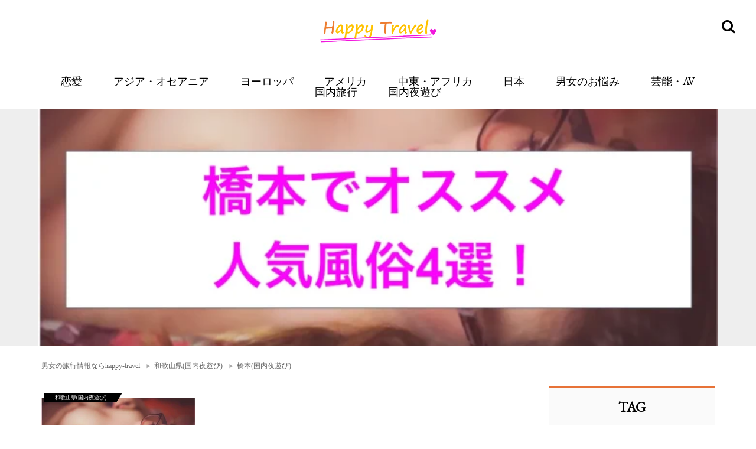

--- FILE ---
content_type: text/html; charset=utf-8
request_url: https://origin.happy-travel.jp/category/%E6%A9%8B%E6%9C%AC(%E5%9B%BD%E5%86%85%E5%A4%9C%E9%81%8A%E3%81%B3)
body_size: 4872
content:

<!DOCTYPE html>
<html lang="ja">
  <head>
    <meta charset="UTF-8" />
    <meta http-equiv="x-ua-compatible" content="ie=edge" />
    <meta name="viewport" content="width=device-width,initial-scale=1.0,minimum-scale=1.0,maximum-scale=1.0,user-scalable=no" />
    <meta name="format-detection" content="telephone=no" />
    <meta http-equiv="Content-Language" content="ja" />
    <title>橋本(国内夜遊び)|happy-travel[ハッピートラベル]｜皆はハッピーになれる旅行メディア</title>
    <meta name="description" content="happy-travel[ハッピートラベル]は国内・海外のライフスタイルや恋愛事情に関する情報をお届けする旅行・ライフスタイルメディアです！">
    <meta name="keywords" content="アジア、ヨーロッパ、アメリカ、日本、恋愛" />
    <meta name="twitter:card" content="summary">
    <meta property="og:title" content="橋本(国内夜遊び)|happy-travel[ハッピートラベル]｜皆はハッピーになれる旅行メディア" />
    <meta property="og:type" content="article" />
    <meta property="og:url" content="https://happy-travel.jp/category/%E6%A9%8B%E6%9C%AC(%E5%9B%BD%E5%86%85%E5%A4%9C%E9%81%8A%E3%81%B3)" />
    <meta property="og:description" content="happy-travel[ハッピートラベル]は国内・海外のライフスタイルや恋愛事情に関する情報をお届けする旅行・ライフスタイルメディアです！" />
    <meta property="og:locale" content="ja_JP" />
    <meta property="og:image" content="" />
    <link rel="icon" type="image/png" sizes="16x16" href="/favicon/favicon-16x16.png">
    <link rel="icon" type="image/png" sizes="16x16" href="/favicon/favicon-32x32.png">
    <link rel="icon" type="image/png" sizes="16x16" href="/favicon/favicon-96x96.png">

      <link rel="canonical" href="https://happy-travel.jp/category/%E6%A9%8B%E6%9C%AC(%E5%9B%BD%E5%86%85%E5%A4%9C%E9%81%8A%E3%81%B3)
">

    <!-- Global site tag (gtag.js) - Google Analytics -->
      <script async src="https://www.googletagmanager.com/gtag/js?id=G-5ECHCX73PG"></script>
      <script>
          window.dataLayer = window.dataLayer || [];
          function gtag(){dataLayer.push(arguments);}
          gtag('js', new Date());

          gtag('config', 'UA-169212116-1');
          gtag('config', 'G-5ECHCX73PG');
      </script>


      <script>(function(d, s, id) {
        var js, fjs = d.getElementsByTagName(s)[0];
        if (d.getElementById(id)) return;
        js = d.createElement(s); js.id = id;
        js.src = 'https://connect.facebook.net/ja_JP/sdk.js#xfbml=1&version=v3.1';
        fjs.parentNode.insertBefore(js, fjs);
        }(document, 'script', 'facebook-jssdk'));
      </script>

      <meta name="csrf-param" content="authenticity_token" />
<meta name="csrf-token" content="fpvNaHv+4A+eNe9AvRV2NhmAikyIDWwO4dA4fxWirf3EJohUc/BCWLbs7nWpQYKGbv214e1bChvmPLxMI3xG4A==" />
      <link rel="stylesheet" media="screen" href="/packs/front-0cc30141195ab24c061a.css" />
  </head>
  <body>
    <div id="wrapper">
      
  <div class="layouts-main">
    <div class="global-header">
      <div class="global-header-inner">
        <h1>
          <a href="/"><img alt="おすすめの旅行情報ならhappy-travel" src="/assets/service-logo-3bacbc70ed15bf783b1af48ac7c486a4933528aca7ab95ac136bb9c0b66632f7.png" /></a>
        </h1>
      </div>
        <ul class="header-menu">
              <li class="header-menu-item">
                <a href="/category/%E6%81%8B%E6%84%9B">恋愛</a>
              </li>
              <li class="header-menu-item">
                <a href="/category/%E3%82%A2%E3%82%B8%E3%82%A2%E3%83%BB%E3%82%AA%E3%82%BB%E3%82%A2%E3%83%8B%E3%82%A2">アジア・オセアニア</a>
              </li>
              <li class="header-menu-item">
                <a href="/category/%E3%83%A8%E3%83%BC%E3%83%AD%E3%83%83%E3%83%91">ヨーロッパ</a>
              </li>
              <li class="header-menu-item">
                <a href="/category/%E3%82%A2%E3%83%A1%E3%83%AA%E3%82%AB">アメリカ</a>
              </li>
              <li class="header-menu-item">
                <a href="/category/%E4%B8%AD%E6%9D%B1%E3%83%BB%E3%82%A2%E3%83%95%E3%83%AA%E3%82%AB">中東・アフリカ</a>
              </li>
              <li class="header-menu-item">
                <a href="/category/%E6%97%A5%E6%9C%AC">日本</a>
              </li>
              <li class="header-menu-item">
                <a href="/category/%E7%94%B7%E5%A5%B3%E3%81%AE%E3%81%8A%E6%82%A9%E3%81%BF">男女のお悩み</a>
              </li>
              <li class="header-menu-item">
                <a href="/category/%E8%8A%B8%E8%83%BD%E3%83%BBAV">芸能・AV</a>
              </li>
              <li class="header-menu-item">
                <a href="/category/%E5%9B%BD%E5%86%85%E6%97%85%E8%A1%8C">国内旅行</a>
              </li>
              <li class="header-menu-item">
                <a href="/category/%E5%9B%BD%E5%86%85%E5%A4%9C%E9%81%8A%E3%81%B3">国内夜遊び</a>
              </li>
        </ul>
        <div class="search">
          <form action="/search" accept-charset="UTF-8">
          <div class="search-input">
            <button class="search-button"><i class="fa fa-search"></i></button>
            <div class="search-input-block">
              <input type="text" name="word" placeholder="キーワード">
            </div>
            </div>
          </form>
        </div>
    </div>

    <div class="sp-header">
      <div class="sp-header-inner">
        <button class="menu-trigger">
          <span></span>
          <span></span>
          <span></span>
        </button>
        <h1>
          <a href="/"><img alt="おすすめの旅行情報ならhappy-travel" src="/assets/service-logo-3bacbc70ed15bf783b1af48ac7c486a4933528aca7ab95ac136bb9c0b66632f7.png" /></a>
        </h1>
        <button class="search-trigger"><i class="fa fa-search"></i></button>
      </div>
      <ul class="sp-header-menu">
            <li class="sp-header-menu-item">
              <a href="/category/%E6%81%8B%E6%84%9B">恋愛</a>
            </li>
            <li class="sp-header-menu-item">
              <a href="/category/%E3%82%A2%E3%82%B8%E3%82%A2%E3%83%BB%E3%82%AA%E3%82%BB%E3%82%A2%E3%83%8B%E3%82%A2">アジア・オセアニア</a>
            </li>
            <li class="sp-header-menu-item">
              <a href="/category/%E3%83%A8%E3%83%BC%E3%83%AD%E3%83%83%E3%83%91">ヨーロッパ</a>
            </li>
            <li class="sp-header-menu-item">
              <a href="/category/%E3%82%A2%E3%83%A1%E3%83%AA%E3%82%AB">アメリカ</a>
            </li>
            <li class="sp-header-menu-item">
              <a href="/category/%E4%B8%AD%E6%9D%B1%E3%83%BB%E3%82%A2%E3%83%95%E3%83%AA%E3%82%AB">中東・アフリカ</a>
            </li>
            <li class="sp-header-menu-item">
              <a href="/category/%E6%97%A5%E6%9C%AC">日本</a>
            </li>
            <li class="sp-header-menu-item">
              <a href="/category/%E7%94%B7%E5%A5%B3%E3%81%AE%E3%81%8A%E6%82%A9%E3%81%BF">男女のお悩み</a>
            </li>
            <li class="sp-header-menu-item">
              <a href="/category/%E8%8A%B8%E8%83%BD%E3%83%BBAV">芸能・AV</a>
            </li>
            <li class="sp-header-menu-item">
              <a href="/category/%E5%9B%BD%E5%86%85%E6%97%85%E8%A1%8C">国内旅行</a>
            </li>
            <li class="sp-header-menu-item">
              <a href="/category/%E5%9B%BD%E5%86%85%E5%A4%9C%E9%81%8A%E3%81%B3">国内夜遊び</a>
            </li>
      </ul>
      <div class="sp-search">
        <form action="/search" accept-charset="UTF-8">
          <div class="sp-search-input">
            <input type="text" name="word" placeholder="">
            <button><i class="fa fa-search fa-shadow"></i></button>
          </div>
        </form>
      </div>
    </div>

    <div class="main">
      <div class="shared-flash">
</div>
      

<div class="categories-show">
  <div class="top-banner">
    <div class="top-info">
      <div class="top-copyright"> </div>
    </div>
    <div class="top-img">
      <a href="/8065">
        <img width="700" height="400" src="https://res.cloudinary.com/macm/image/upload/c_fill,h_400,w_700/fyxg7qhkp581exmfuy3t.webp" alt="Fyxg7qhkp581exmfuy3t" />
      </a>
    </div>
  </div>

  <div class="shared-breadcrumb">
  <nav class="breadcrumb">
    <ul class="container breadcrumb-list clearfix">
        <li class="breadcrumb-item">
          <a href="/">男女の旅行情報ならhappy-travel</a>
        </li>
          <li class="breadcrumb-item">
              <a href="/category/和歌山県(国内夜遊び)">
                和歌山県(国内夜遊び)
              </a>
          </li>
          <li class="breadcrumb-item">
              <a href="/tag/橋本(国内夜遊び)">
                橋本(国内夜遊び)
              </a>
          </li>
    </ul>
  </nav>
</div>


  <div class="container">
    <div class="category-wrap">
      <div class="content-main">
        <ul class="latest-post-list">
    <li class="post-item">
      <div class="posts-box-item">
  <a href="https://happy-travel.jp/8065" class="post-item-link">
    <div class="post-box-category">
      <p>和歌山県(国内夜遊び)</p>
    </div>
    <div class="post-thumbnail">
      <img width="350" height="210" src="https://res.cloudinary.com/macm/image/upload/c_fill,h_210,w_350/fyxg7qhkp581exmfuy3t.webp" alt="Fyxg7qhkp581exmfuy3t" />
    </div>
    <div class="post-content">
      <h3 class="post-title">本番あり？橋本のおすすめ風俗4選！ギャル系美女をハメ倒す！？</h3>
    </div>
  </a>
    <p class="post-comment">橋本に出張して滞在中に風俗三昧の生活をしてきたよ。ソープやヘルスなど店舗型風俗はなかったけど、本番ができそうなお店がいっぱい...</p>
</div>

    </li>
</ul>


      </div>
      <div class="content-sub">


        

        <div class="tags-tag-cloud">
  <h2>TAG</h2>

  <ul class="tag-list">
      <li class="tag-item">
          <a class="tag-item-link" href="/category/恋愛">恋愛</a>
      </li>
      <li class="tag-item">
          <a class="tag-item-link" href="/category/アジア・オセアニア">アジア・オセアニア</a>
      </li>
      <li class="tag-item">
          <a class="tag-item-link" href="/category/ヨーロッパ">ヨーロッパ</a>
      </li>
      <li class="tag-item">
          <a class="tag-item-link" href="/category/アメリカ">アメリカ</a>
      </li>
      <li class="tag-item">
          <a class="tag-item-link" href="/category/中東・アフリカ">中東・アフリカ</a>
      </li>
      <li class="tag-item">
          <a class="tag-item-link" href="/category/日本">日本</a>
      </li>
      <li class="tag-item">
          <a class="tag-item-link" href="/category/スペイン">スペイン</a>
      </li>
      <li class="tag-item">
          <a class="tag-item-link" href="/category/アイルランド">アイルランド</a>
      </li>
      <li class="tag-item">
          <a class="tag-item-link" href="/category/ポルトガル">ポルトガル</a>
      </li>
      <li class="tag-item">
          <a class="tag-item-link" href="/category/オーストラリア">オーストラリア</a>
      </li>
      <li class="tag-item">
          <a class="tag-item-link" href="/category/タイ">タイ</a>
      </li>
      <li class="tag-item">
          <a class="tag-item-link" href="/category/熊本">熊本</a>
      </li>
      <li class="tag-item">
          <a class="tag-item-link" href="/category/大分">大分</a>
      </li>
      <li class="tag-item">
          <a class="tag-item-link" href="/category/香川">香川</a>
      </li>
      <li class="tag-item">
          <a class="tag-item-link" href="/category/宮城">宮城</a>
      </li>
      <li class="tag-item">
          <a class="tag-item-link" href="/category/兵庫">兵庫</a>
      </li>
      <li class="tag-item">
          <a class="tag-item-link" href="/category/茨城">茨城</a>
      </li>
      <li class="tag-item">
          <a class="tag-item-link" href="/category/群馬">群馬</a>
      </li>
      <li class="tag-item">
          <a class="tag-item-link" href="/category/京都">京都</a>
      </li>
      <li class="tag-item">
          <a class="tag-item-link" href="/category/静岡">静岡</a>
      </li>
  </ul>
</div>


        

        <div class="posts-ranking">
  <h2>RANKING</h2>
  <ul class="popular-post-list">
      <li class="popular-post-item">
        <a href="https://happy-travel.jp/2914" class="post-item-link">
          <div class="post-simple-wrap">
            <div class="post-rank post-rank-1">
                <img src="/assets/ranking_crown-a8ef87b0edca1676886e29e953236dee7683cb63e67275bb718d9b1cd882ea0e.png" alt="Ranking crown" />
              <p>1</p>
            </div>
            <div class="post-thumbnail">
              <img width="100" height="60" src="https://res.cloudinary.com/macm/image/upload/c_fill,h_60,w_100/cz2mnx7mrnrbtu4zriyk.jpg" alt="Cz2mnx7mrnrbtu4zriyk" />
            </div>
            <div class="post-content">
              <h3 class="post-title">ニューオーリンズのマルディグラは美女の旨を拝めるおっぱい祭り!?クレイジーなお祭りを現場からお届け！</h3>
            </div>
          </div>
        </a>
      </li>
      <li class="popular-post-item">
        <a href="https://happy-travel.jp/6732" class="post-item-link">
          <div class="post-simple-wrap">
            <div class="post-rank post-rank-2">
                <img src="/assets/ranking_crown-a8ef87b0edca1676886e29e953236dee7683cb63e67275bb718d9b1cd882ea0e.png" alt="Ranking crown" />
              <p>2</p>
            </div>
            <div class="post-thumbnail">
              <img width="100" height="60" src="https://res.cloudinary.com/macm/image/upload/c_fill,h_60,w_100/jpel3q3kzosw3x0hxbuq.webp" alt="Jpel3q3kzosw3x0hxbuq" />
            </div>
            <div class="post-content">
              <h3 class="post-title">【ジャーナリングオタクが解説】一度始めるととみるみる人生が好転！ジャーナリングの始め方やメリットを紹介！</h3>
            </div>
          </div>
        </a>
      </li>
      <li class="popular-post-item">
        <a href="https://happy-travel.jp/7" class="post-item-link">
          <div class="post-simple-wrap">
            <div class="post-rank post-rank-3">
                <img src="/assets/ranking_crown-a8ef87b0edca1676886e29e953236dee7683cb63e67275bb718d9b1cd882ea0e.png" alt="Ranking crown" />
              <p>3</p>
            </div>
            <div class="post-thumbnail">
              <img width="100" height="60" src="https://res.cloudinary.com/macm/image/upload/c_fill,h_60,w_100/rkxb2ev0oj6ynkynxyyv.png" alt="Rkxb2ev0oj6ynkynxyyv" />
            </div>
            <div class="post-content">
              <h3 class="post-title">美人で彼氏がいない女性の特徴10選！性格もいいし可愛いのになぜ？</h3>
            </div>
          </div>
        </a>
      </li>
      <li class="popular-post-item">
        <a href="https://happy-travel.jp/3381" class="post-item-link">
          <div class="post-simple-wrap">
            <div class="post-rank post-rank-4">
              <p>4</p>
            </div>
            <div class="post-thumbnail">
              <img width="100" height="60" src="https://res.cloudinary.com/macm/image/upload/c_fill,h_60,w_100/ukytji0azmcavl2n6tmc.jpg" alt="Ukytji0azmcavl2n6tmc" />
            </div>
            <div class="post-content">
              <h3 class="post-title">ハワイ初！ホノルルに電車開通で便利に！実際の車内や料金・路線を紹介！</h3>
            </div>
          </div>
        </a>
      </li>
      <li class="popular-post-item">
        <a href="https://happy-travel.jp/3000" class="post-item-link">
          <div class="post-simple-wrap">
            <div class="post-rank post-rank-5">
              <p>5</p>
            </div>
            <div class="post-thumbnail">
              <img width="100" height="60" src="https://res.cloudinary.com/macm/image/upload/c_fill,h_60,w_100/erjdydrrtsoc9ordgm6j.jpg" alt="Erjdydrrtsoc9ordgm6j" />
            </div>
            <div class="post-content">
              <h3 class="post-title">吉祥寺・井の頭公園の自然を満喫できる食べ歩きグルメ11選を在住者が紹介！</h3>
            </div>
          </div>
        </a>
      </li>
  </ul>
</div>


        
      </div>
    </div>
  </div>
</div>

    </div>

    <div class="global-footer">
      <div class='global-footer-inner'>
        <div class="site-info-menu">
          <h2>happy-travelについて</h2>
          <ul class='site-info-menu-list'>
            <li>
              <a href="/info">運営者情報</a>
            </li>
            <li>
              <a href="/terms">利用規約</a>
            </li>
            <li>
              <a href="/inquiries/new">お問い合わせ</a>
            </li>
            <li>
              <a href="/sitemap">サイトマップ</a>
            </li>
          </ul>
          <h2>
            <a href="/recommend">おすすめサイト</a>
          </h2>
          <ul class='site-info-menu-list'>
              <li>
                <a href="https://miima.jp" target='_blank'>miima</a>
              </li>
              <li>
                <a href="https://trip-partner.jp" target='_blank'>TripPartner</a>
              </li>
              <li>
                <a href="https://enjoy-night.jp/" target='_blank'>Enjoy Night</a>
              </li>
              <li>
                <a href="https://maruhigoodslabo.jp/" target='_blank'>グッズラボ</a>
              </li>
          </ul>
        </div>
        <div class="footer-main">
          <div class="footer-wrap">
            <div class="footer-share-list">
              <li class="footer-share-item" data-href="https://origin.happy-travel.jp/category/%E6%A9%8B%E6%9C%AC(%E5%9B%BD%E5%86%85%E5%A4%9C%E9%81%8A%E3%81%B3)" data-layout="button" data-size="small" data-mobile-iframe="true">
                  <a href="https://www.facebook.com/sharer/sharer.php?u=https://origin.happy-travel.jp/category/%E6%A9%8B%E6%9C%AC(%E5%9B%BD%E5%86%85%E5%A4%9C%E9%81%8A%E3%81%B3)&amp;amp;src=sdkpreparse">
                    <i class="fa fa-facebook-f fa-white"></i>
</a>              </li>
              <li class="footer-share-item">
                <a href="http://b.hatena.ne.jp/entry/https://origin.happy-travel.jp/category/%E6%A9%8B%E6%9C%AC(%E5%9B%BD%E5%86%85%E5%A4%9C%E9%81%8A%E3%81%B3)">
                  B!
</a>                <script type="text/javascript" src="https://b.st-hatena.com/js/bookmark_button.js" charset="utf-8" async="async"></script>
              </li>
              <li class="footer-share-item">
                <a href="https://twitter.com/share?url=https://happy-travel.jp&amp;text=happy-travel[ハッピートラベル]は国内・海外のライフスタイルや恋愛事情に関する情報をお届けする旅行・ライフスタイルメディアです！">
                  <i class="fa fa-twitter fa-white"></i>
</a>              </li>
              <li class="footer-share-item">
                <a href="/inquiries/new">
                  <i class="fa fa-envelope fa-white"></i>
</a>              </li>
            </div>
          </div>
          <div class="footer-search">
            <form action="/search" accept-charset="UTF-8">
              <div class="footer-search-input">
                <input type="text" name="word" placeholder="">
                <button><i class="fa fa-search fa-shadow"></i></button>
              </div>
            </form>
          </div>
          <div class="global-footer-copyright">
            <p>Copyright (C) happy-travel, All Rights Reserved</p>
          </div>
        </div>
      </div>
    </div>
  </div>

    </div>
  </body>
  <script src="/packs/front-0cc30141195ab24c061a.js" defer="defer"></script>
</html>



--- FILE ---
content_type: text/css
request_url: https://origin.happy-travel.jp/packs/front-0cc30141195ab24c061a.css
body_size: 80884
content:
@import url(https://fonts.googleapis.com/css?family=EB+Garamond);

@charset "UTF-8";
/*!
 *  Font Awesome 4.7.0 by @davegandy - http://fontawesome.io - @fontawesome
 *  License - http://fontawesome.io/license (Font: SIL OFL 1.1, CSS: MIT License)
 */
/* FONT PATH
 * -------------------------- */
@font-face {
  font-family: "FontAwesome";
  src: url(/packs/node_modules/font-awesome/fonts/fontawesome-webfont-8b43027f47b20503057dfbbaa9401fef.eot);
  src: url(/packs/node_modules/font-awesome/fonts/fontawesome-webfont-8b43027f47b20503057dfbbaa9401fef.eot?#iefix&v=4.7.0) format("embedded-opentype"), url(/packs/node_modules/font-awesome/fonts/fontawesome-webfont-20fd1704ea223900efa9fd4e869efb08.woff2) format("woff2"), url(/packs/node_modules/font-awesome/fonts/fontawesome-webfont-f691f37e57f04c152e2315ab7dbad881.woff) format("woff"), url(/packs/node_modules/font-awesome/fonts/fontawesome-webfont-1e59d2330b4c6deb84b340635ed36249.ttf) format("truetype"), url(/packs/node_modules/font-awesome/fonts/fontawesome-webfont-c1e38fd9e0e74ba58f7a2b77ef29fdd3.svg#fontawesomeregular) format("svg");
  font-weight: normal;
  font-style: normal;
}
.fa {
  display: inline-block;
  font: normal normal normal 14px/1 FontAwesome;
  font-size: inherit;
  text-rendering: auto;
  -webkit-font-smoothing: antialiased;
  -moz-osx-font-smoothing: grayscale;
}
/* makes the font 33% larger relative to the icon container */
.fa-lg {
  font-size: 1.3333333333em;
  line-height: 0.75em;
  vertical-align: -15%;
}
.fa-2x {
  font-size: 2em;
}
.fa-3x {
  font-size: 3em;
}
.fa-4x {
  font-size: 4em;
}
.fa-5x {
  font-size: 5em;
}
.fa-fw {
  width: 1.2857142857em;
  text-align: center;
}
.fa-ul {
  padding-left: 0;
  margin-left: 2.1428571429em;
  list-style-type: none;
}
.fa-ul > li {
  position: relative;
}
.fa-li {
  position: absolute;
  left: -2.1428571429em;
  width: 2.1428571429em;
  top: 0.1428571429em;
  text-align: center;
}
.fa-li.fa-lg {
  left: -1.8571428571em;
}
.fa-border {
  padding: 0.2em 0.25em 0.15em;
  border: solid 0.08em #eee;
  border-radius: 0.1em;
}
.fa-pull-left {
  float: left;
}
.fa-pull-right {
  float: right;
}
.fa.fa-pull-left {
  margin-right: 0.3em;
}
.fa.fa-pull-right {
  margin-left: 0.3em;
}
/* Deprecated as of 4.4.0 */
.pull-right {
  float: right;
}
.pull-left {
  float: left;
}
.fa.pull-left {
  margin-right: 0.3em;
}
.fa.pull-right {
  margin-left: 0.3em;
}
.fa-spin {
  animation: fa-spin 2s infinite linear;
}
.fa-pulse {
  animation: fa-spin 1s infinite steps(8);
}
@keyframes fa-spin {
  0% {
    transform: rotate(0deg);
  }
  100% {
    transform: rotate(359deg);
  }
}
.fa-rotate-90 {
  -ms-filter: "progid:DXImageTransform.Microsoft.BasicImage(rotation=1)";
  transform: rotate(90deg);
}
.fa-rotate-180 {
  -ms-filter: "progid:DXImageTransform.Microsoft.BasicImage(rotation=2)";
  transform: rotate(180deg);
}
.fa-rotate-270 {
  -ms-filter: "progid:DXImageTransform.Microsoft.BasicImage(rotation=3)";
  transform: rotate(270deg);
}
.fa-flip-horizontal {
  -ms-filter: "progid:DXImageTransform.Microsoft.BasicImage(rotation=0, mirror=1)";
  transform: scale(-1, 1);
}
.fa-flip-vertical {
  -ms-filter: "progid:DXImageTransform.Microsoft.BasicImage(rotation=2, mirror=1)";
  transform: scale(1, -1);
}
:root .fa-rotate-90,
:root .fa-rotate-180,
:root .fa-rotate-270,
:root .fa-flip-horizontal,
:root .fa-flip-vertical {
  filter: none;
}
.fa-stack {
  position: relative;
  display: inline-block;
  width: 2em;
  height: 2em;
  line-height: 2em;
  vertical-align: middle;
}
.fa-stack-1x, .fa-stack-2x {
  position: absolute;
  left: 0;
  width: 100%;
  text-align: center;
}
.fa-stack-1x {
  line-height: inherit;
}
.fa-stack-2x {
  font-size: 2em;
}
.fa-inverse {
  color: #fff;
}
/* Font Awesome uses the Unicode Private Use Area (PUA) to ensure screen
   readers do not read off random characters that represent icons */
.fa-glass:before {
  content: "";
}
.fa-music:before {
  content: "";
}
.fa-search:before {
  content: "";
}
.fa-envelope-o:before {
  content: "";
}
.fa-heart:before {
  content: "";
}
.fa-star:before {
  content: "";
}
.fa-star-o:before {
  content: "";
}
.fa-user:before {
  content: "";
}
.fa-film:before {
  content: "";
}
.fa-th-large:before {
  content: "";
}
.fa-th:before {
  content: "";
}
.fa-th-list:before {
  content: "";
}
.fa-check:before {
  content: "";
}
.fa-remove:before,
.fa-close:before,
.fa-times:before {
  content: "";
}
.fa-search-plus:before {
  content: "";
}
.fa-search-minus:before {
  content: "";
}
.fa-power-off:before {
  content: "";
}
.fa-signal:before {
  content: "";
}
.fa-gear:before,
.fa-cog:before {
  content: "";
}
.fa-trash-o:before {
  content: "";
}
.fa-home:before {
  content: "";
}
.fa-file-o:before {
  content: "";
}
.fa-clock-o:before {
  content: "";
}
.fa-road:before {
  content: "";
}
.fa-download:before {
  content: "";
}
.fa-arrow-circle-o-down:before {
  content: "";
}
.fa-arrow-circle-o-up:before {
  content: "";
}
.fa-inbox:before {
  content: "";
}
.fa-play-circle-o:before {
  content: "";
}
.fa-rotate-right:before,
.fa-repeat:before {
  content: "";
}
.fa-refresh:before {
  content: "";
}
.fa-list-alt:before {
  content: "";
}
.fa-lock:before {
  content: "";
}
.fa-flag:before {
  content: "";
}
.fa-headphones:before {
  content: "";
}
.fa-volume-off:before {
  content: "";
}
.fa-volume-down:before {
  content: "";
}
.fa-volume-up:before {
  content: "";
}
.fa-qrcode:before {
  content: "";
}
.fa-barcode:before {
  content: "";
}
.fa-tag:before {
  content: "";
}
.fa-tags:before {
  content: "";
}
.fa-book:before {
  content: "";
}
.fa-bookmark:before {
  content: "";
}
.fa-print:before {
  content: "";
}
.fa-camera:before {
  content: "";
}
.fa-font:before {
  content: "";
}
.fa-bold:before {
  content: "";
}
.fa-italic:before {
  content: "";
}
.fa-text-height:before {
  content: "";
}
.fa-text-width:before {
  content: "";
}
.fa-align-left:before {
  content: "";
}
.fa-align-center:before {
  content: "";
}
.fa-align-right:before {
  content: "";
}
.fa-align-justify:before {
  content: "";
}
.fa-list:before {
  content: "";
}
.fa-dedent:before,
.fa-outdent:before {
  content: "";
}
.fa-indent:before {
  content: "";
}
.fa-video-camera:before {
  content: "";
}
.fa-photo:before,
.fa-image:before,
.fa-picture-o:before {
  content: "";
}
.fa-pencil:before {
  content: "";
}
.fa-map-marker:before {
  content: "";
}
.fa-adjust:before {
  content: "";
}
.fa-tint:before {
  content: "";
}
.fa-edit:before,
.fa-pencil-square-o:before {
  content: "";
}
.fa-share-square-o:before {
  content: "";
}
.fa-check-square-o:before {
  content: "";
}
.fa-arrows:before {
  content: "";
}
.fa-step-backward:before {
  content: "";
}
.fa-fast-backward:before {
  content: "";
}
.fa-backward:before {
  content: "";
}
.fa-play:before {
  content: "";
}
.fa-pause:before {
  content: "";
}
.fa-stop:before {
  content: "";
}
.fa-forward:before {
  content: "";
}
.fa-fast-forward:before {
  content: "";
}
.fa-step-forward:before {
  content: "";
}
.fa-eject:before {
  content: "";
}
.fa-chevron-left:before {
  content: "";
}
.fa-chevron-right:before {
  content: "";
}
.fa-plus-circle:before {
  content: "";
}
.fa-minus-circle:before {
  content: "";
}
.fa-times-circle:before {
  content: "";
}
.fa-check-circle:before {
  content: "";
}
.fa-question-circle:before {
  content: "";
}
.fa-info-circle:before {
  content: "";
}
.fa-crosshairs:before {
  content: "";
}
.fa-times-circle-o:before {
  content: "";
}
.fa-check-circle-o:before {
  content: "";
}
.fa-ban:before {
  content: "";
}
.fa-arrow-left:before {
  content: "";
}
.fa-arrow-right:before {
  content: "";
}
.fa-arrow-up:before {
  content: "";
}
.fa-arrow-down:before {
  content: "";
}
.fa-mail-forward:before,
.fa-share:before {
  content: "";
}
.fa-expand:before {
  content: "";
}
.fa-compress:before {
  content: "";
}
.fa-plus:before {
  content: "";
}
.fa-minus:before {
  content: "";
}
.fa-asterisk:before {
  content: "";
}
.fa-exclamation-circle:before {
  content: "";
}
.fa-gift:before {
  content: "";
}
.fa-leaf:before {
  content: "";
}
.fa-fire:before {
  content: "";
}
.fa-eye:before {
  content: "";
}
.fa-eye-slash:before {
  content: "";
}
.fa-warning:before,
.fa-exclamation-triangle:before {
  content: "";
}
.fa-plane:before {
  content: "";
}
.fa-calendar:before {
  content: "";
}
.fa-random:before {
  content: "";
}
.fa-comment:before {
  content: "";
}
.fa-magnet:before {
  content: "";
}
.fa-chevron-up:before {
  content: "";
}
.fa-chevron-down:before {
  content: "";
}
.fa-retweet:before {
  content: "";
}
.fa-shopping-cart:before {
  content: "";
}
.fa-folder:before {
  content: "";
}
.fa-folder-open:before {
  content: "";
}
.fa-arrows-v:before {
  content: "";
}
.fa-arrows-h:before {
  content: "";
}
.fa-bar-chart-o:before,
.fa-bar-chart:before {
  content: "";
}
.fa-twitter-square:before {
  content: "";
}
.fa-facebook-square:before {
  content: "";
}
.fa-camera-retro:before {
  content: "";
}
.fa-key:before {
  content: "";
}
.fa-gears:before,
.fa-cogs:before {
  content: "";
}
.fa-comments:before {
  content: "";
}
.fa-thumbs-o-up:before {
  content: "";
}
.fa-thumbs-o-down:before {
  content: "";
}
.fa-star-half:before {
  content: "";
}
.fa-heart-o:before {
  content: "";
}
.fa-sign-out:before {
  content: "";
}
.fa-linkedin-square:before {
  content: "";
}
.fa-thumb-tack:before {
  content: "";
}
.fa-external-link:before {
  content: "";
}
.fa-sign-in:before {
  content: "";
}
.fa-trophy:before {
  content: "";
}
.fa-github-square:before {
  content: "";
}
.fa-upload:before {
  content: "";
}
.fa-lemon-o:before {
  content: "";
}
.fa-phone:before {
  content: "";
}
.fa-square-o:before {
  content: "";
}
.fa-bookmark-o:before {
  content: "";
}
.fa-phone-square:before {
  content: "";
}
.fa-twitter:before {
  content: "";
}
.fa-facebook-f:before,
.fa-facebook:before {
  content: "";
}
.fa-github:before {
  content: "";
}
.fa-unlock:before {
  content: "";
}
.fa-credit-card:before {
  content: "";
}
.fa-feed:before,
.fa-rss:before {
  content: "";
}
.fa-hdd-o:before {
  content: "";
}
.fa-bullhorn:before {
  content: "";
}
.fa-bell:before {
  content: "";
}
.fa-certificate:before {
  content: "";
}
.fa-hand-o-right:before {
  content: "";
}
.fa-hand-o-left:before {
  content: "";
}
.fa-hand-o-up:before {
  content: "";
}
.fa-hand-o-down:before {
  content: "";
}
.fa-arrow-circle-left:before {
  content: "";
}
.fa-arrow-circle-right:before {
  content: "";
}
.fa-arrow-circle-up:before {
  content: "";
}
.fa-arrow-circle-down:before {
  content: "";
}
.fa-globe:before {
  content: "";
}
.fa-wrench:before {
  content: "";
}
.fa-tasks:before {
  content: "";
}
.fa-filter:before {
  content: "";
}
.fa-briefcase:before {
  content: "";
}
.fa-arrows-alt:before {
  content: "";
}
.fa-group:before,
.fa-users:before {
  content: "";
}
.fa-chain:before,
.fa-link:before {
  content: "";
}
.fa-cloud:before {
  content: "";
}
.fa-flask:before {
  content: "";
}
.fa-cut:before,
.fa-scissors:before {
  content: "";
}
.fa-copy:before,
.fa-files-o:before {
  content: "";
}
.fa-paperclip:before {
  content: "";
}
.fa-save:before,
.fa-floppy-o:before {
  content: "";
}
.fa-square:before {
  content: "";
}
.fa-navicon:before,
.fa-reorder:before,
.fa-bars:before {
  content: "";
}
.fa-list-ul:before {
  content: "";
}
.fa-list-ol:before {
  content: "";
}
.fa-strikethrough:before {
  content: "";
}
.fa-underline:before {
  content: "";
}
.fa-table:before {
  content: "";
}
.fa-magic:before {
  content: "";
}
.fa-truck:before {
  content: "";
}
.fa-pinterest:before {
  content: "";
}
.fa-pinterest-square:before {
  content: "";
}
.fa-google-plus-square:before {
  content: "";
}
.fa-google-plus:before {
  content: "";
}
.fa-money:before {
  content: "";
}
.fa-caret-down:before {
  content: "";
}
.fa-caret-up:before {
  content: "";
}
.fa-caret-left:before {
  content: "";
}
.fa-caret-right:before {
  content: "";
}
.fa-columns:before {
  content: "";
}
.fa-unsorted:before,
.fa-sort:before {
  content: "";
}
.fa-sort-down:before,
.fa-sort-desc:before {
  content: "";
}
.fa-sort-up:before,
.fa-sort-asc:before {
  content: "";
}
.fa-envelope:before {
  content: "";
}
.fa-linkedin:before {
  content: "";
}
.fa-rotate-left:before,
.fa-undo:before {
  content: "";
}
.fa-legal:before,
.fa-gavel:before {
  content: "";
}
.fa-dashboard:before,
.fa-tachometer:before {
  content: "";
}
.fa-comment-o:before {
  content: "";
}
.fa-comments-o:before {
  content: "";
}
.fa-flash:before,
.fa-bolt:before {
  content: "";
}
.fa-sitemap:before {
  content: "";
}
.fa-umbrella:before {
  content: "";
}
.fa-paste:before,
.fa-clipboard:before {
  content: "";
}
.fa-lightbulb-o:before {
  content: "";
}
.fa-exchange:before {
  content: "";
}
.fa-cloud-download:before {
  content: "";
}
.fa-cloud-upload:before {
  content: "";
}
.fa-user-md:before {
  content: "";
}
.fa-stethoscope:before {
  content: "";
}
.fa-suitcase:before {
  content: "";
}
.fa-bell-o:before {
  content: "";
}
.fa-coffee:before {
  content: "";
}
.fa-cutlery:before {
  content: "";
}
.fa-file-text-o:before {
  content: "";
}
.fa-building-o:before {
  content: "";
}
.fa-hospital-o:before {
  content: "";
}
.fa-ambulance:before {
  content: "";
}
.fa-medkit:before {
  content: "";
}
.fa-fighter-jet:before {
  content: "";
}
.fa-beer:before {
  content: "";
}
.fa-h-square:before {
  content: "";
}
.fa-plus-square:before {
  content: "";
}
.fa-angle-double-left:before {
  content: "";
}
.fa-angle-double-right:before {
  content: "";
}
.fa-angle-double-up:before {
  content: "";
}
.fa-angle-double-down:before {
  content: "";
}
.fa-angle-left:before {
  content: "";
}
.fa-angle-right:before {
  content: "";
}
.fa-angle-up:before {
  content: "";
}
.fa-angle-down:before {
  content: "";
}
.fa-desktop:before {
  content: "";
}
.fa-laptop:before {
  content: "";
}
.fa-tablet:before {
  content: "";
}
.fa-mobile-phone:before,
.fa-mobile:before {
  content: "";
}
.fa-circle-o:before {
  content: "";
}
.fa-quote-left:before {
  content: "";
}
.fa-quote-right:before {
  content: "";
}
.fa-spinner:before {
  content: "";
}
.fa-circle:before {
  content: "";
}
.fa-mail-reply:before,
.fa-reply:before {
  content: "";
}
.fa-github-alt:before {
  content: "";
}
.fa-folder-o:before {
  content: "";
}
.fa-folder-open-o:before {
  content: "";
}
.fa-smile-o:before {
  content: "";
}
.fa-frown-o:before {
  content: "";
}
.fa-meh-o:before {
  content: "";
}
.fa-gamepad:before {
  content: "";
}
.fa-keyboard-o:before {
  content: "";
}
.fa-flag-o:before {
  content: "";
}
.fa-flag-checkered:before {
  content: "";
}
.fa-terminal:before {
  content: "";
}
.fa-code:before {
  content: "";
}
.fa-mail-reply-all:before,
.fa-reply-all:before {
  content: "";
}
.fa-star-half-empty:before,
.fa-star-half-full:before,
.fa-star-half-o:before {
  content: "";
}
.fa-location-arrow:before {
  content: "";
}
.fa-crop:before {
  content: "";
}
.fa-code-fork:before {
  content: "";
}
.fa-unlink:before,
.fa-chain-broken:before {
  content: "";
}
.fa-question:before {
  content: "";
}
.fa-info:before {
  content: "";
}
.fa-exclamation:before {
  content: "";
}
.fa-superscript:before {
  content: "";
}
.fa-subscript:before {
  content: "";
}
.fa-eraser:before {
  content: "";
}
.fa-puzzle-piece:before {
  content: "";
}
.fa-microphone:before {
  content: "";
}
.fa-microphone-slash:before {
  content: "";
}
.fa-shield:before {
  content: "";
}
.fa-calendar-o:before {
  content: "";
}
.fa-fire-extinguisher:before {
  content: "";
}
.fa-rocket:before {
  content: "";
}
.fa-maxcdn:before {
  content: "";
}
.fa-chevron-circle-left:before {
  content: "";
}
.fa-chevron-circle-right:before {
  content: "";
}
.fa-chevron-circle-up:before {
  content: "";
}
.fa-chevron-circle-down:before {
  content: "";
}
.fa-html5:before {
  content: "";
}
.fa-css3:before {
  content: "";
}
.fa-anchor:before {
  content: "";
}
.fa-unlock-alt:before {
  content: "";
}
.fa-bullseye:before {
  content: "";
}
.fa-ellipsis-h:before {
  content: "";
}
.fa-ellipsis-v:before {
  content: "";
}
.fa-rss-square:before {
  content: "";
}
.fa-play-circle:before {
  content: "";
}
.fa-ticket:before {
  content: "";
}
.fa-minus-square:before {
  content: "";
}
.fa-minus-square-o:before {
  content: "";
}
.fa-level-up:before {
  content: "";
}
.fa-level-down:before {
  content: "";
}
.fa-check-square:before {
  content: "";
}
.fa-pencil-square:before {
  content: "";
}
.fa-external-link-square:before {
  content: "";
}
.fa-share-square:before {
  content: "";
}
.fa-compass:before {
  content: "";
}
.fa-toggle-down:before,
.fa-caret-square-o-down:before {
  content: "";
}
.fa-toggle-up:before,
.fa-caret-square-o-up:before {
  content: "";
}
.fa-toggle-right:before,
.fa-caret-square-o-right:before {
  content: "";
}
.fa-euro:before,
.fa-eur:before {
  content: "";
}
.fa-gbp:before {
  content: "";
}
.fa-dollar:before,
.fa-usd:before {
  content: "";
}
.fa-rupee:before,
.fa-inr:before {
  content: "";
}
.fa-cny:before,
.fa-rmb:before,
.fa-yen:before,
.fa-jpy:before {
  content: "";
}
.fa-ruble:before,
.fa-rouble:before,
.fa-rub:before {
  content: "";
}
.fa-won:before,
.fa-krw:before {
  content: "";
}
.fa-bitcoin:before,
.fa-btc:before {
  content: "";
}
.fa-file:before {
  content: "";
}
.fa-file-text:before {
  content: "";
}
.fa-sort-alpha-asc:before {
  content: "";
}
.fa-sort-alpha-desc:before {
  content: "";
}
.fa-sort-amount-asc:before {
  content: "";
}
.fa-sort-amount-desc:before {
  content: "";
}
.fa-sort-numeric-asc:before {
  content: "";
}
.fa-sort-numeric-desc:before {
  content: "";
}
.fa-thumbs-up:before {
  content: "";
}
.fa-thumbs-down:before {
  content: "";
}
.fa-youtube-square:before {
  content: "";
}
.fa-youtube:before {
  content: "";
}
.fa-xing:before {
  content: "";
}
.fa-xing-square:before {
  content: "";
}
.fa-youtube-play:before {
  content: "";
}
.fa-dropbox:before {
  content: "";
}
.fa-stack-overflow:before {
  content: "";
}
.fa-instagram:before {
  content: "";
}
.fa-flickr:before {
  content: "";
}
.fa-adn:before {
  content: "";
}
.fa-bitbucket:before {
  content: "";
}
.fa-bitbucket-square:before {
  content: "";
}
.fa-tumblr:before {
  content: "";
}
.fa-tumblr-square:before {
  content: "";
}
.fa-long-arrow-down:before {
  content: "";
}
.fa-long-arrow-up:before {
  content: "";
}
.fa-long-arrow-left:before {
  content: "";
}
.fa-long-arrow-right:before {
  content: "";
}
.fa-apple:before {
  content: "";
}
.fa-windows:before {
  content: "";
}
.fa-android:before {
  content: "";
}
.fa-linux:before {
  content: "";
}
.fa-dribbble:before {
  content: "";
}
.fa-skype:before {
  content: "";
}
.fa-foursquare:before {
  content: "";
}
.fa-trello:before {
  content: "";
}
.fa-female:before {
  content: "";
}
.fa-male:before {
  content: "";
}
.fa-gittip:before,
.fa-gratipay:before {
  content: "";
}
.fa-sun-o:before {
  content: "";
}
.fa-moon-o:before {
  content: "";
}
.fa-archive:before {
  content: "";
}
.fa-bug:before {
  content: "";
}
.fa-vk:before {
  content: "";
}
.fa-weibo:before {
  content: "";
}
.fa-renren:before {
  content: "";
}
.fa-pagelines:before {
  content: "";
}
.fa-stack-exchange:before {
  content: "";
}
.fa-arrow-circle-o-right:before {
  content: "";
}
.fa-arrow-circle-o-left:before {
  content: "";
}
.fa-toggle-left:before,
.fa-caret-square-o-left:before {
  content: "";
}
.fa-dot-circle-o:before {
  content: "";
}
.fa-wheelchair:before {
  content: "";
}
.fa-vimeo-square:before {
  content: "";
}
.fa-turkish-lira:before,
.fa-try:before {
  content: "";
}
.fa-plus-square-o:before {
  content: "";
}
.fa-space-shuttle:before {
  content: "";
}
.fa-slack:before {
  content: "";
}
.fa-envelope-square:before {
  content: "";
}
.fa-wordpress:before {
  content: "";
}
.fa-openid:before {
  content: "";
}
.fa-institution:before,
.fa-bank:before,
.fa-university:before {
  content: "";
}
.fa-mortar-board:before,
.fa-graduation-cap:before {
  content: "";
}
.fa-yahoo:before {
  content: "";
}
.fa-google:before {
  content: "";
}
.fa-reddit:before {
  content: "";
}
.fa-reddit-square:before {
  content: "";
}
.fa-stumbleupon-circle:before {
  content: "";
}
.fa-stumbleupon:before {
  content: "";
}
.fa-delicious:before {
  content: "";
}
.fa-digg:before {
  content: "";
}
.fa-pied-piper-pp:before {
  content: "";
}
.fa-pied-piper-alt:before {
  content: "";
}
.fa-drupal:before {
  content: "";
}
.fa-joomla:before {
  content: "";
}
.fa-language:before {
  content: "";
}
.fa-fax:before {
  content: "";
}
.fa-building:before {
  content: "";
}
.fa-child:before {
  content: "";
}
.fa-paw:before {
  content: "";
}
.fa-spoon:before {
  content: "";
}
.fa-cube:before {
  content: "";
}
.fa-cubes:before {
  content: "";
}
.fa-behance:before {
  content: "";
}
.fa-behance-square:before {
  content: "";
}
.fa-steam:before {
  content: "";
}
.fa-steam-square:before {
  content: "";
}
.fa-recycle:before {
  content: "";
}
.fa-automobile:before,
.fa-car:before {
  content: "";
}
.fa-cab:before,
.fa-taxi:before {
  content: "";
}
.fa-tree:before {
  content: "";
}
.fa-spotify:before {
  content: "";
}
.fa-deviantart:before {
  content: "";
}
.fa-soundcloud:before {
  content: "";
}
.fa-database:before {
  content: "";
}
.fa-file-pdf-o:before {
  content: "";
}
.fa-file-word-o:before {
  content: "";
}
.fa-file-excel-o:before {
  content: "";
}
.fa-file-powerpoint-o:before {
  content: "";
}
.fa-file-photo-o:before,
.fa-file-picture-o:before,
.fa-file-image-o:before {
  content: "";
}
.fa-file-zip-o:before,
.fa-file-archive-o:before {
  content: "";
}
.fa-file-sound-o:before,
.fa-file-audio-o:before {
  content: "";
}
.fa-file-movie-o:before,
.fa-file-video-o:before {
  content: "";
}
.fa-file-code-o:before {
  content: "";
}
.fa-vine:before {
  content: "";
}
.fa-codepen:before {
  content: "";
}
.fa-jsfiddle:before {
  content: "";
}
.fa-life-bouy:before,
.fa-life-buoy:before,
.fa-life-saver:before,
.fa-support:before,
.fa-life-ring:before {
  content: "";
}
.fa-circle-o-notch:before {
  content: "";
}
.fa-ra:before,
.fa-resistance:before,
.fa-rebel:before {
  content: "";
}
.fa-ge:before,
.fa-empire:before {
  content: "";
}
.fa-git-square:before {
  content: "";
}
.fa-git:before {
  content: "";
}
.fa-y-combinator-square:before,
.fa-yc-square:before,
.fa-hacker-news:before {
  content: "";
}
.fa-tencent-weibo:before {
  content: "";
}
.fa-qq:before {
  content: "";
}
.fa-wechat:before,
.fa-weixin:before {
  content: "";
}
.fa-send:before,
.fa-paper-plane:before {
  content: "";
}
.fa-send-o:before,
.fa-paper-plane-o:before {
  content: "";
}
.fa-history:before {
  content: "";
}
.fa-circle-thin:before {
  content: "";
}
.fa-header:before {
  content: "";
}
.fa-paragraph:before {
  content: "";
}
.fa-sliders:before {
  content: "";
}
.fa-share-alt:before {
  content: "";
}
.fa-share-alt-square:before {
  content: "";
}
.fa-bomb:before {
  content: "";
}
.fa-soccer-ball-o:before,
.fa-futbol-o:before {
  content: "";
}
.fa-tty:before {
  content: "";
}
.fa-binoculars:before {
  content: "";
}
.fa-plug:before {
  content: "";
}
.fa-slideshare:before {
  content: "";
}
.fa-twitch:before {
  content: "";
}
.fa-yelp:before {
  content: "";
}
.fa-newspaper-o:before {
  content: "";
}
.fa-wifi:before {
  content: "";
}
.fa-calculator:before {
  content: "";
}
.fa-paypal:before {
  content: "";
}
.fa-google-wallet:before {
  content: "";
}
.fa-cc-visa:before {
  content: "";
}
.fa-cc-mastercard:before {
  content: "";
}
.fa-cc-discover:before {
  content: "";
}
.fa-cc-amex:before {
  content: "";
}
.fa-cc-paypal:before {
  content: "";
}
.fa-cc-stripe:before {
  content: "";
}
.fa-bell-slash:before {
  content: "";
}
.fa-bell-slash-o:before {
  content: "";
}
.fa-trash:before {
  content: "";
}
.fa-copyright:before {
  content: "";
}
.fa-at:before {
  content: "";
}
.fa-eyedropper:before {
  content: "";
}
.fa-paint-brush:before {
  content: "";
}
.fa-birthday-cake:before {
  content: "";
}
.fa-area-chart:before {
  content: "";
}
.fa-pie-chart:before {
  content: "";
}
.fa-line-chart:before {
  content: "";
}
.fa-lastfm:before {
  content: "";
}
.fa-lastfm-square:before {
  content: "";
}
.fa-toggle-off:before {
  content: "";
}
.fa-toggle-on:before {
  content: "";
}
.fa-bicycle:before {
  content: "";
}
.fa-bus:before {
  content: "";
}
.fa-ioxhost:before {
  content: "";
}
.fa-angellist:before {
  content: "";
}
.fa-cc:before {
  content: "";
}
.fa-shekel:before,
.fa-sheqel:before,
.fa-ils:before {
  content: "";
}
.fa-meanpath:before {
  content: "";
}
.fa-buysellads:before {
  content: "";
}
.fa-connectdevelop:before {
  content: "";
}
.fa-dashcube:before {
  content: "";
}
.fa-forumbee:before {
  content: "";
}
.fa-leanpub:before {
  content: "";
}
.fa-sellsy:before {
  content: "";
}
.fa-shirtsinbulk:before {
  content: "";
}
.fa-simplybuilt:before {
  content: "";
}
.fa-skyatlas:before {
  content: "";
}
.fa-cart-plus:before {
  content: "";
}
.fa-cart-arrow-down:before {
  content: "";
}
.fa-diamond:before {
  content: "";
}
.fa-ship:before {
  content: "";
}
.fa-user-secret:before {
  content: "";
}
.fa-motorcycle:before {
  content: "";
}
.fa-street-view:before {
  content: "";
}
.fa-heartbeat:before {
  content: "";
}
.fa-venus:before {
  content: "";
}
.fa-mars:before {
  content: "";
}
.fa-mercury:before {
  content: "";
}
.fa-intersex:before,
.fa-transgender:before {
  content: "";
}
.fa-transgender-alt:before {
  content: "";
}
.fa-venus-double:before {
  content: "";
}
.fa-mars-double:before {
  content: "";
}
.fa-venus-mars:before {
  content: "";
}
.fa-mars-stroke:before {
  content: "";
}
.fa-mars-stroke-v:before {
  content: "";
}
.fa-mars-stroke-h:before {
  content: "";
}
.fa-neuter:before {
  content: "";
}
.fa-genderless:before {
  content: "";
}
.fa-facebook-official:before {
  content: "";
}
.fa-pinterest-p:before {
  content: "";
}
.fa-whatsapp:before {
  content: "";
}
.fa-server:before {
  content: "";
}
.fa-user-plus:before {
  content: "";
}
.fa-user-times:before {
  content: "";
}
.fa-hotel:before,
.fa-bed:before {
  content: "";
}
.fa-viacoin:before {
  content: "";
}
.fa-train:before {
  content: "";
}
.fa-subway:before {
  content: "";
}
.fa-medium:before {
  content: "";
}
.fa-yc:before,
.fa-y-combinator:before {
  content: "";
}
.fa-optin-monster:before {
  content: "";
}
.fa-opencart:before {
  content: "";
}
.fa-expeditedssl:before {
  content: "";
}
.fa-battery-4:before,
.fa-battery:before,
.fa-battery-full:before {
  content: "";
}
.fa-battery-3:before,
.fa-battery-three-quarters:before {
  content: "";
}
.fa-battery-2:before,
.fa-battery-half:before {
  content: "";
}
.fa-battery-1:before,
.fa-battery-quarter:before {
  content: "";
}
.fa-battery-0:before,
.fa-battery-empty:before {
  content: "";
}
.fa-mouse-pointer:before {
  content: "";
}
.fa-i-cursor:before {
  content: "";
}
.fa-object-group:before {
  content: "";
}
.fa-object-ungroup:before {
  content: "";
}
.fa-sticky-note:before {
  content: "";
}
.fa-sticky-note-o:before {
  content: "";
}
.fa-cc-jcb:before {
  content: "";
}
.fa-cc-diners-club:before {
  content: "";
}
.fa-clone:before {
  content: "";
}
.fa-balance-scale:before {
  content: "";
}
.fa-hourglass-o:before {
  content: "";
}
.fa-hourglass-1:before,
.fa-hourglass-start:before {
  content: "";
}
.fa-hourglass-2:before,
.fa-hourglass-half:before {
  content: "";
}
.fa-hourglass-3:before,
.fa-hourglass-end:before {
  content: "";
}
.fa-hourglass:before {
  content: "";
}
.fa-hand-grab-o:before,
.fa-hand-rock-o:before {
  content: "";
}
.fa-hand-stop-o:before,
.fa-hand-paper-o:before {
  content: "";
}
.fa-hand-scissors-o:before {
  content: "";
}
.fa-hand-lizard-o:before {
  content: "";
}
.fa-hand-spock-o:before {
  content: "";
}
.fa-hand-pointer-o:before {
  content: "";
}
.fa-hand-peace-o:before {
  content: "";
}
.fa-trademark:before {
  content: "";
}
.fa-registered:before {
  content: "";
}
.fa-creative-commons:before {
  content: "";
}
.fa-gg:before {
  content: "";
}
.fa-gg-circle:before {
  content: "";
}
.fa-tripadvisor:before {
  content: "";
}
.fa-odnoklassniki:before {
  content: "";
}
.fa-odnoklassniki-square:before {
  content: "";
}
.fa-get-pocket:before {
  content: "";
}
.fa-wikipedia-w:before {
  content: "";
}
.fa-safari:before {
  content: "";
}
.fa-chrome:before {
  content: "";
}
.fa-firefox:before {
  content: "";
}
.fa-opera:before {
  content: "";
}
.fa-internet-explorer:before {
  content: "";
}
.fa-tv:before,
.fa-television:before {
  content: "";
}
.fa-contao:before {
  content: "";
}
.fa-500px:before {
  content: "";
}
.fa-amazon:before {
  content: "";
}
.fa-calendar-plus-o:before {
  content: "";
}
.fa-calendar-minus-o:before {
  content: "";
}
.fa-calendar-times-o:before {
  content: "";
}
.fa-calendar-check-o:before {
  content: "";
}
.fa-industry:before {
  content: "";
}
.fa-map-pin:before {
  content: "";
}
.fa-map-signs:before {
  content: "";
}
.fa-map-o:before {
  content: "";
}
.fa-map:before {
  content: "";
}
.fa-commenting:before {
  content: "";
}
.fa-commenting-o:before {
  content: "";
}
.fa-houzz:before {
  content: "";
}
.fa-vimeo:before {
  content: "";
}
.fa-black-tie:before {
  content: "";
}
.fa-fonticons:before {
  content: "";
}
.fa-reddit-alien:before {
  content: "";
}
.fa-edge:before {
  content: "";
}
.fa-credit-card-alt:before {
  content: "";
}
.fa-codiepie:before {
  content: "";
}
.fa-modx:before {
  content: "";
}
.fa-fort-awesome:before {
  content: "";
}
.fa-usb:before {
  content: "";
}
.fa-product-hunt:before {
  content: "";
}
.fa-mixcloud:before {
  content: "";
}
.fa-scribd:before {
  content: "";
}
.fa-pause-circle:before {
  content: "";
}
.fa-pause-circle-o:before {
  content: "";
}
.fa-stop-circle:before {
  content: "";
}
.fa-stop-circle-o:before {
  content: "";
}
.fa-shopping-bag:before {
  content: "";
}
.fa-shopping-basket:before {
  content: "";
}
.fa-hashtag:before {
  content: "";
}
.fa-bluetooth:before {
  content: "";
}
.fa-bluetooth-b:before {
  content: "";
}
.fa-percent:before {
  content: "";
}
.fa-gitlab:before {
  content: "";
}
.fa-wpbeginner:before {
  content: "";
}
.fa-wpforms:before {
  content: "";
}
.fa-envira:before {
  content: "";
}
.fa-universal-access:before {
  content: "";
}
.fa-wheelchair-alt:before {
  content: "";
}
.fa-question-circle-o:before {
  content: "";
}
.fa-blind:before {
  content: "";
}
.fa-audio-description:before {
  content: "";
}
.fa-volume-control-phone:before {
  content: "";
}
.fa-braille:before {
  content: "";
}
.fa-assistive-listening-systems:before {
  content: "";
}
.fa-asl-interpreting:before,
.fa-american-sign-language-interpreting:before {
  content: "";
}
.fa-deafness:before,
.fa-hard-of-hearing:before,
.fa-deaf:before {
  content: "";
}
.fa-glide:before {
  content: "";
}
.fa-glide-g:before {
  content: "";
}
.fa-signing:before,
.fa-sign-language:before {
  content: "";
}
.fa-low-vision:before {
  content: "";
}
.fa-viadeo:before {
  content: "";
}
.fa-viadeo-square:before {
  content: "";
}
.fa-snapchat:before {
  content: "";
}
.fa-snapchat-ghost:before {
  content: "";
}
.fa-snapchat-square:before {
  content: "";
}
.fa-pied-piper:before {
  content: "";
}
.fa-first-order:before {
  content: "";
}
.fa-yoast:before {
  content: "";
}
.fa-themeisle:before {
  content: "";
}
.fa-google-plus-circle:before,
.fa-google-plus-official:before {
  content: "";
}
.fa-fa:before,
.fa-font-awesome:before {
  content: "";
}
.fa-handshake-o:before {
  content: "";
}
.fa-envelope-open:before {
  content: "";
}
.fa-envelope-open-o:before {
  content: "";
}
.fa-linode:before {
  content: "";
}
.fa-address-book:before {
  content: "";
}
.fa-address-book-o:before {
  content: "";
}
.fa-vcard:before,
.fa-address-card:before {
  content: "";
}
.fa-vcard-o:before,
.fa-address-card-o:before {
  content: "";
}
.fa-user-circle:before {
  content: "";
}
.fa-user-circle-o:before {
  content: "";
}
.fa-user-o:before {
  content: "";
}
.fa-id-badge:before {
  content: "";
}
.fa-drivers-license:before,
.fa-id-card:before {
  content: "";
}
.fa-drivers-license-o:before,
.fa-id-card-o:before {
  content: "";
}
.fa-quora:before {
  content: "";
}
.fa-free-code-camp:before {
  content: "";
}
.fa-telegram:before {
  content: "";
}
.fa-thermometer-4:before,
.fa-thermometer:before,
.fa-thermometer-full:before {
  content: "";
}
.fa-thermometer-3:before,
.fa-thermometer-three-quarters:before {
  content: "";
}
.fa-thermometer-2:before,
.fa-thermometer-half:before {
  content: "";
}
.fa-thermometer-1:before,
.fa-thermometer-quarter:before {
  content: "";
}
.fa-thermometer-0:before,
.fa-thermometer-empty:before {
  content: "";
}
.fa-shower:before {
  content: "";
}
.fa-bathtub:before,
.fa-s15:before,
.fa-bath:before {
  content: "";
}
.fa-podcast:before {
  content: "";
}
.fa-window-maximize:before {
  content: "";
}
.fa-window-minimize:before {
  content: "";
}
.fa-window-restore:before {
  content: "";
}
.fa-times-rectangle:before,
.fa-window-close:before {
  content: "";
}
.fa-times-rectangle-o:before,
.fa-window-close-o:before {
  content: "";
}
.fa-bandcamp:before {
  content: "";
}
.fa-grav:before {
  content: "";
}
.fa-etsy:before {
  content: "";
}
.fa-imdb:before {
  content: "";
}
.fa-ravelry:before {
  content: "";
}
.fa-eercast:before {
  content: "";
}
.fa-microchip:before {
  content: "";
}
.fa-snowflake-o:before {
  content: "";
}
.fa-superpowers:before {
  content: "";
}
.fa-wpexplorer:before {
  content: "";
}
.fa-meetup:before {
  content: "";
}
.sr-only {
  position: absolute;
  width: 1px;
  height: 1px;
  padding: 0;
  margin: -1px;
  overflow: hidden;
  clip: rect(0, 0, 0, 0);
  border: 0;
}
.sr-only-focusable:active, .sr-only-focusable:focus {
  position: static;
  width: auto;
  height: auto;
  margin: 0;
  overflow: visible;
  clip: auto;
}
/* http://meyerweb.com/eric/tools/css/reset/
v2.0 | 20110126
License: none (public domain)
*/
html, body, div, span, applet, object, iframe,
h1, h2, h3, h4, h5, h6, p, blockquote, pre,
a, abbr, acronym, address, big, cite, code,
del, dfn, em, img, ins, kbd, q, s, samp,
small, strike, strong, sub, sup, tt, var,
b, u, i, center,
dl, dt, dd, ol, ul, li,
fieldset, form, label, legend,
table, caption, tbody, tfoot, thead, tr, th, td,
article, aside, canvas, details, embed,
figure, figcaption, footer, header, hgroup,
menu, nav, output, ruby, section, summary,
time, mark, audio, video {
  margin: 0;
  padding: 0;
  border: 0;
  font-size: 100%;
  font: inherit;
  vertical-align: baseline;
}
/* HTML5 display-role reset for older browsers
*/
article, aside, details, figcaption, figure,
footer, header, hgroup, menu, nav, section {
  display: block;
}
body {
  line-height: 1;
}
ol, ul {
  list-style: none;
}
blockquote, q {
  quotes: none;
}
blockquote:before, blockquote:after,
q:before, q:after {
  content: "";
  content: none;
}
table {
  border-collapse: collapse;
  border-spacing: 0;
}
.badge {
  font-size: 10px;
  text-align: center;
  text-decoration: none;
  color: #666;
  display: inline-block;
  background-color: #eee;
  border: 1px solid #ccc;
  border-radius: 5px;
  padding: 5px 3px 5px 3px;
  margin-left: 5px;
}
a.badge:hover {
  opacity: 0.8;
}
html {
  font-size: 10px;
  word-break: break-all;
}
body {
  width: 100%;
}
body.no-scroll {
  overflow: hidden;
}
@media screen and (max-width: 800px) {
  body #wrapper {
    width: 100%;
    overflow: hidden;
  }
}
.container {
  margin: 0 auto;
  padding: 0 10px;
  max-width: 1160px;
}
.clearfix::after {
  content: "";
  display: block;
  clear: both;
}
* {
  box-sizing: border-box;
}
.img-responsive {
  max-width: 100%;
}
.inline-block {
  display: inline-block;
}
.d-sp-none {
  display: inline-block;
}
@media screen and (max-width: 800px) {
  .d-sp-none {
    display: none;
  }
}
.d-pc-none {
  display: inline-block;
}
@media screen and (min-width: 801px) {
  .d-pc-none {
    display: none;
  }
}
strong {
  font-weight: bold;
}
em {
  font-style: italic;
}
sub {
  font-size: 0.5em;
  vertical-align: sub;
}
sup {
  font-size: 0.5em;
  vertical-align: super;
}
.error-page {
  max-width: 600px;
  margin: 20px auto 100px;
}
.error-page .error-title {
  font-size: 2.4rem;
  color: #666;
  margin: 0 0 30px;
}
.error-page .error-description {
  font-size: 1.3rem;
  line-height: 2rem;
}
.search-box-input {
  display: flex;
}
.search-box-input input {
  font-size: 12px;
  width: 240px;
}
.search-box-input button {
  margin-left: 4px;
}
.search-box-input button:hover {
  opacity: 0.5;
}
.form-group {
  margin: 0 0 20px;
}
.form-inline {
  display: inline;
}
.form-control {
  display: block;
  width: 100%;
  padding: 0.375rem 0.75rem;
  font-size: 1.2rem;
  line-height: 1.5;
  color: #495057;
  background-color: #fff;
  background-image: none;
  background-clip: padding-box;
  border: 1px solid #ced4da;
  border-radius: 0.25rem;
  transition: border-color ease-in-out 0.15s, box-shadow ease-in-out 0.15s;
}
.form-select {
  height: 30px;
  width: 100%;
  border: 1px solid #ced4da;
  background-color: #fff;
}
.form-label {
  display: block;
  margin: 0 0 5px;
  font-size: 13px;
}
.form-label[required]:after {
  content: "必須";
  font-size: 10px;
  color: red;
  margin-left: 5px;
}
.form-inline {
  display: inline-block;
}
.form-inline .form-control {
  display: inline-block !important;
  width: auto;
}
.date-select {
  display: flex;
}
.date-select select {
  margin-right: 5px;
}
.date-select select:last-child {
  margin-right: 0;
}
.alert {
  padding: 10px;
  margin: 20px 0;
  font-size: 1.4rem;
  border-radius: 5px;
}
.alert-notice {
  background: #d1ffd3;
  border: 1px solid #8aff8a;
}
.alert-warning {
  background: #ffeeb9;
  border: 1px solid #e6e683;
}
.alert-danger {
  background: #ffaca4;
  border: 1px solid #ff8d6a;
}
.posts-show .post-body {
  padding-top: 10px;
}
.posts-show .post-wrap {
  margin-left: -15px;
  margin-right: -15px;
}
@media (min-width: 801px) {
  .posts-show .post-wrap {
    display: flex;
  }
}
.posts-show .post-container {
  padding: 0 15px;
}
@media (min-width: 801px) {
  .posts-show .post-container {
    flex-grow: 1;
    max-width: 840px;
  }
}
.posts-show .post-sidebar {
  padding: 0 15px;
}
@media (min-width: 801px) {
  .posts-show .post-sidebar {
    width: 300px;
  }
}
.posts-show .post-header-info {
  padding: 30px 0;
  font-family: "EB Garamond", serif;
  font-size: 14px;
}
@media (max-width: 550px) {
  .posts-show .post-header-info {
    padding: 15px 0;
  }
}
.posts-show .post-header-info .post-header-category {
  width: 180px;
  height: 0px;
  line-height: 18px;
  border-top: 24px solid black;
  border-right: 10px solid transparent;
  text-align: center;
  position: relative;
  left: 0;
}
@media (max-width: 550px) {
  .posts-show .post-header-info .post-header-category {
    width: 120px;
    border-top: 18px solid black;
  }
}
.posts-show .post-header-info p {
  display: inline-block;
  text-align: center;
  position: relative;
  top: -20px;
  width: 180px;
}
@media (max-width: 550px) {
  .posts-show .post-header-info p {
    width: 120px;
    font-size: 10px;
    top: -18px;
  }
}
.posts-show .post-header-info #p1 {
  color: white;
}
.posts-show .update-date {
  padding: 20px 0;
  font-size: 1.2rem;
  color: #333;
  display: inline-block;
}
.posts-show .update-date hr {
  width: 30px;
  display: block;
  height: 1px;
  border: 0;
  border-bottom: 1px solid black;
  margin: 1em 0;
  padding-top: 20px;
}
@media (max-width: 550px) {
  .posts-show .update-date {
    padding: 20px 0 0 0;
  }
}
.posts-show .post-header-title {
  font-size: 2.8rem;
  line-height: 4.2rem;
  font-weight: bold;
}
@media (max-width: 550px) {
  .posts-show .post-header-title {
    font-size: 2.1rem;
    line-height: 3.5rem;
    font-weight: lighter;
  }
}
.posts-show .post-readmore-pagenum {
  display: block;
  text-align: center;
  margin-top: 30px;
  color: #333;
}
.posts-show .post-readmore-block {
  display: block;
  width: 100%;
  height: 80px;
  margin-top: 15px;
}
@media (max-width: 550px) {
  .posts-show .post-readmore-block {
    height: 50px;
  }
}
.posts-show .post-readmore-block a {
  max-width: 400px;
  width: 90%;
  height: 90%;
  display: flex;
  justify-content: center;
  vertical-align: middle;
  background-color: black;
  text-decoration: none;
  color: white;
  margin: auto;
}
.posts-show .post-readmore-block a:hover {
  opacity: 0.8;
}
.posts-show .post-readmore-block span {
  width: 25px;
  height: 25px;
  border: 2px solid;
  border-color: transparent transparent #fff #fff;
  transform: rotate(-45deg);
  position: relative;
  top: 15px;
  left: -20px;
  display: inline-block;
}
@media (max-width: 550px) {
  .posts-show .post-readmore-block span {
    width: 10px;
    height: 10px;
    top: 13px;
    left: -10px;
  }
}
.posts-show .post-readmore-block p {
  font-size: 27px;
  display: inline-block;
  word-spacing: 5px;
  position: relative;
  font-weight: lighter;
  top: 20px;
}
@media (max-width: 550px) {
  .posts-show .post-readmore-block p {
    font-size: 12px;
    top: 16px;
  }
}
.posts-show .post-header-comment {
  color: #333;
  font-size: 1.4rem;
  line-height: 2.7rem;
  margin: 20px 0;
}
@media (max-width: 550px) {
  .posts-show .post-header-comment {
    font-size: 1.2rem;
    line-height: 2.1rem;
  }
}
.posts-show .post-writer {
  display: inline-block;
  margin-top: 80px;
  padding: 15px 15px;
  background: #eee;
  height: 300px;
}
@media (max-width: 550px) {
  .posts-show .post-writer {
    height: 380px;
  }
}
.posts-show .post-writer .post-writer-thumbnail {
  display: inline-block;
  width: 20vw;
  height: 20vw;
  max-width: 300px;
  max-height: 300px;
}
.posts-show .post-writer .post-writer-thumbnail img {
  position: relative;
  width: 100%;
  height: 100%;
  top: -7vw;
  left: 4vw;
}
@media (max-width: 550px) {
  .posts-show .post-writer .post-writer-thumbnail img {
    top: -14vw;
  }
}
@media (max-width: 550px) {
  .posts-show .post-writer .post-writer-thumbnail {
    width: 40vw;
    height: 40vw;
  }
}
.posts-show .post-writer .post-writer-name {
  position: relative;
  font-size: 32px;
  font-weight: 800;
  width: 50%;
  height: 20%;
  margin-left: 27vw;
  top: -18vw;
  overflow: hidden;
}
@media (max-width: 550px) {
  .posts-show .post-writer .post-writer-name {
    margin-left: 50vw;
    top: -30vw;
    font-weight: lighter;
  }
}
.posts-show .post-writer .post-writer-comment {
  position: relative;
  font-size: 1.5rem;
  line-height: 2.7rem;
  color: #333;
  width: 50%;
  height: 58%;
  letter-spacing: 1px;
  margin-left: 27vw;
  top: -18vw;
  overflow: hidden;
}
@media (max-width: 550px) {
  .posts-show .post-writer .post-writer-comment {
    width: 94%;
    margin-left: 15px;
    top: -25vw;
    height: 55%;
  }
}
.posts-show .post-footer {
  padding: 20px 0;
}
.posts-show .share-list {
  font-size: 0;
  margin: 20px 0;
  padding: 15px 0;
  display: block;
  border-top: 1px solid #ccc;
  border-bottom: 1px solid #ccc;
  white-space: nowrap;
  overflow: hidden;
  text-align: left;
}
.posts-show .share-item {
  display: inline-block;
  margin-left: 10px;
}
.posts-show .share-item .fa-hatena:before {
  content: "B!";
  font-family: Verdana;
  font-weight: bold;
  color: #008FDE;
  display: inline-block;
  background-color: white;
}
.posts-show .hatena-item {
  background: #008FDE;
}
.posts-show .post-toc {
  background-color: #f8f8f8;
  word-wrap: break-word;
  counter-reset: level1;
  margin-top: 20px;
  padding: 20px;
  position: relative;
}
.posts-show .post-toc .toc-header {
  display: flex;
  margin-bottom: 10px;
}
.posts-show .post-toc .toc-toggle-link {
  font-size: 1.3rem;
  margin-left: 10px;
  color: #4080ff;
  cursor: pointer;
}
.posts-show .post-toc .toc-open-link {
  display: none;
}
.posts-show .post-toc.toc-close .toc-open-link {
  display: inline;
}
.posts-show .post-toc.toc-close .toc-close-link {
  display: none;
}
.posts-show .post-toc.toc-close .toc-ol {
  display: none;
}
.posts-show .post-toc h3 {
  font-weight: bold;
  margin-bottom: 5px;
  font-size: 14px;
}
.posts-show .post-toc ol {
  padding-left: 5px;
}
.posts-show .post-toc .toc-item-h2 {
  padding: 0;
  margin: 0;
  font-size: 16px;
}
.posts-show .post-toc li:before {
  content: " ";
  background-color: #4267b2;
  width: 10px;
  height: 10px;
  margin-right: 10px;
  display: inline-block;
}
.posts-show .post-toc a {
  color: #333;
  font-size: 12px;
  text-decoration: none;
}
.posts-show .thumbnail-quote {
  color: #aaa;
  font-size: 1.2rem;
  margin: 5px 0;
  line-height: 1.5;
  margin-bottom: 10px;
}
.posts-show .my-1 {
  margin-top: 10px;
  margin-bottom: 10px;
}
.posts-elements-header h2 {
  border-bottom: 3px solid #e77237;
  font-size: 24px;
  font-weight: bold;
  padding-bottom: 5px;
  margin: 10px 0 20px;
  line-height: 3.4rem;
}
@media (max-width: 550px) {
  .posts-elements-header h2 {
    font-size: 20px;
    font-weight: normal;
  }
}
.posts-elements-header .anchorlink {
  display: block;
  padding-top: 100px;
  margin-top: -100px;
}
@media (max-width: 550px) {
  .posts-elements-header .anchorlink {
    padding-top: 0px;
    margin-top: 0px;
  }
}
.posts-elements-header h3 {
  font-size: 18px;
  font-weight: bold;
  line-height: 1.3;
  padding: 3px 9px;
  margin: 0 1em 10px 0;
  color: #333;
  border-left: 5px solid #e77237;
}
@media (max-width: 550px) {
  .posts-elements-header h3 {
    font-size: 18px;
    font-weight: lighter;
  }
}
.posts-elements-text .text {
  color: #333;
  font-size: 1.4rem;
  line-height: 2.2rem;
  margin: 20px 0 30px 0;
}
@media (max-width: 550px) {
  .posts-elements-text .text {
    font-size: 1.6rem;
    line-height: 2.4rem;
  }
}
.posts-elements-text ul {
  list-style: disc;
}
.posts-elements-text ol {
  list-style: decimal;
}
.posts-elements-text ul, .posts-elements-text ol {
  padding-left: 20px;
  list-style-position: outside;
}
.posts-elements-table .table {
  color: #333;
  font-size: 1.4rem;
  line-height: 2.2rem;
  margin: 20px 0 30px 0;
}
@media (max-width: 550px) {
  .posts-elements-table .table {
    font-size: 1.6rem;
    line-height: 2.4rem;
  }
}
.posts-elements-table .table--row-head td:first-child {
  background-color: #fff7de;
}
.posts-elements-table .table--table-head tr:first-child {
  background-color: #fff7de;
}
.posts-elements-table table {
  display: block;
  overflow-x: scroll;
  min-width: 100%;
}
.posts-elements-table tr {
  border-top: 1px solid #efefef;
}
.posts-elements-table tr:last-child {
  border-bottom: 1px solid #efefef;
}
.posts-elements-table td {
  min-width: 6em;
  padding: 8px 12px;
  border-left: 1px solid #efefef;
}
.posts-elements-table td:last-child {
  border-right: 1px solid #efefef;
}
.posts-elements-table .ql-align-center {
  text-align: center;
}
.posts-elements-table .ql-align-right {
  text-align: right;
}
.posts-elements-link .link-wrap {
  margin: 0 0 50px;
}
.posts-elements-link .link-with-image {
  display: flex;
  text-decoration: none;
  color: #444;
  background: white;
  padding: 10px;
  margin: 0 0 10px;
  border-radius: 5px;
  border: 1px solid #ccc;
  cursor: pointer;
}
.posts-elements-link .link-with-image:hover .link-thumbnail {
  opacity: 0.8;
}
.posts-elements-link .link-with-image:hover .link-title {
  text-decoration: underline;
}
.posts-elements-link .link-thumbnail {
  width: 100px;
}
.posts-elements-link .link-content {
  flex: 1;
  margin-left: 10px;
}
.posts-elements-link .link-title {
  font-size: 1.6rem;
  line-height: 2.3rem;
  margin: 0 0 5px;
}
.posts-elements-link .link-description {
  font-size: 1.2rem;
  line-height: 1.8rem;
}
.posts-elements-link .link-text {
  margin: 0 0 10px;
}
.posts-elements-link .link-text a {
  font-size: 1.4rem;
  color: #444;
  display: inline-block;
  margin: 0 0 5px;
}
.posts-elements-link .link-text .description {
  font-size: 1.2rem;
  line-height: 1.7rem;
}
.posts-elements-quote .quote-wrap {
  margin: 30px 0;
}
.posts-elements-quote .quote-text {
  padding: 15px;
  background: #eee;
  font-size: 22.4px;
  font-size: 1.4rem;
  line-height: 2.2rem;
}
.posts-elements-quote .quote-origin {
  text-align: right;
  font-size: 12px;
  margin: 10px 0;
}
.posts-elements-quote .quote-origin a {
  color: #666;
}
.posts-elements-quote .quote-comment {
  font-size: 1.4rem;
  line-height: 2.2rem;
}
.posts-elements-image .image-wrap {
  display: inline-block;
  margin: 20px 0;
  position: relative;
}
@media (min-width: 871px) {
  .posts-elements-image .image-wrap img.img-responsive {
    max-width: 551px;
    max-height: 551px;
  }
}
.posts-elements-image .referer {
  color: #fff;
  font-size: 1rem;
  line-height: 1.5rem;
  position: absolute;
  bottom: 5px;
  left: 5px;
  right: 5px;
  z-index: 10;
  text-overflow: ellipsis;
  overflow: hidden;
  white-space: nowrap;
}
.posts-elements-youtube .youtube-wrap {
  margin: 30px 0;
  padding-top: 56.25%;
  width: 100%;
  position: relative;
  top: 0;
  left: 0;
}
.posts-elements-youtube .youtube-wrap iframe {
  max-width: 100%;
  position: absolute;
  top: 0;
  left: 0;
  width: 100% !important;
  height: 100% !important;
}
.posts-elements-insta .insta-wrap {
  margin: 10px 0;
  padding: 12px 8px;
  border: 1px solid #C8D2D6;
  border-radius: 4px;
  width: 338px;
  display: inline-block;
  text-align: left;
}
.posts-elements-insta .insta-author a {
  color: #333;
  font-size: 12px;
  letter-spacing: initial;
  text-decoration: none;
}
.posts-elements-insta .insta-thumb img {
  max-width: 100%;
  height: auto;
  margin-top: 8px;
  border-radius: 1px;
}
.posts-elements-insta .insta-logo {
  width: 80px;
  height: auto;
  margin: 5px 0px 0px;
}
.posts-elements-tweet .tweet-wrap {
  margin: 0 0 20px;
}
.posts-elements-product .product-container {
  display: flex;
  padding: 10px;
  border: 1px solid #eee;
  margin: 0 0 30px;
  max-width: 600px;
}
.posts-elements-product .product-thumbnail {
  width: 140px;
}
@media (max-width: 800px) {
  .posts-elements-product .product-thumbnail {
    width: 80px;
  }
}
.posts-elements-product .product-content {
  flex: 1;
  margin: 0 0 0 10px;
  position: relative;
  padding: 0 0 50px;
}
.posts-elements-product .product-title {
  color: #e47911;
  margin: 0 0 7px;
  font-size: 1.6rem;
  line-height: 2.4rem;
  font-weight: bold;
}
@media (max-width: 800px) {
  .posts-elements-product .product-title {
    font-size: 1.4rem;
    line-height: 2rem;
  }
}
.posts-elements-product .product-price {
  list-style: none;
  line-height: 1.7rem;
  font-size: 1.2rem;
  margin: 0;
  padding: 0;
}
.posts-elements-product .product-price .num {
  color: #900;
}
.posts-elements-product .product-info {
  list-style: none;
  line-height: 1.7rem;
  font-size: 1.2rem;
  margin: 0;
  padding: 0;
}
.posts-elements-product .amazon-button {
  display: block;
  position: absolute;
  width: 100%;
  bottom: 0;
}
.posts-elements-product .amazon-button-link {
  background: #f6ce50;
  color: #000;
  font-size: 14px;
  text-decoration: none;
  padding: 7px 15px 5px;
  border-radius: 5px;
  border-bottom: 3px solid #e3b628;
  margin-top: 10px;
  width: auto;
  text-align: center;
  display: block;
  font-weight: 700;
  line-height: 2em;
}
.posts-elements-product .amazon-button-link:hover {
  background-color: #ffe38e;
}
@media (max-width: 800px) {
  .posts-elements-product .amazon-button-link {
    font-size: 12px;
  }
}
.posts-elements-talk .talk-box {
  display: flex;
  margin: 2rem 0;
}
.posts-elements-talk .talk-box-thumb .img {
  width: 60px;
  height: 60px;
  -o-object-fit: contain;
     object-fit: contain;
  border-radius: 50%;
  border: 1px solid #eee;
}
.posts-elements-talk .talk-box-content {
  flex: 1;
  margin-left: 15px;
  font-size: 1.5rem;
  background: #eee;
  padding: 10px;
  min-height: 100px;
}
.posts-elements-map {
  margin: 20px 0;
}
@media (min-width: 871px) {
  .posts-elements-map .map-wrap {
    max-width: 551px;
  }
}
.posts-elements-map .map-wrap .map {
  position: relative;
  padding-bottom: 75%;
  height: 0;
  overflow: hidden;
}
.posts-elements-map .map-wrap .map iframe {
  position: absolute;
  top: 0;
  left: 0;
  width: 100% !important;
  height: 100% !important;
}
.layouts-main .global-header {
  position: sticky;
  background-color: #fff;
  top: 0px;
  z-index: 5;
}
@media (max-width: 550px) {
  .layouts-main .global-header {
    display: none;
  }
}
.layouts-main .global-header-inner {
  padding: 10px 20px;
  margin: 10px auto;
  position: relative;
  background-color: #fff;
  transition: 0.5s;
}
.layouts-main .global-header-inner h1 {
  text-align: center;
  font-size: 60px;
  font-family: "EB Garamond", serif;
  line-height: 60px;
}
.layouts-main .global-header-inner h1 a {
  color: #000;
  letter-spacing: 0.1rem;
  text-decoration: none;
  display: inline-block;
}
.layouts-main .global-header-inner h1 img {
  height: 60px;
}
.layouts-main .global-header-inner.fixed {
  padding: 0 20px;
  display: inline-block;
}
.layouts-main .global-header-inner.fixed h1 {
  text-align: left;
}
.layouts-main .header-menu {
  text-align: center;
  padding: 20px;
  transition: 0.5s;
}
.layouts-main .header-menu-item {
  display: inline-block;
  text-align: center;
  font-size: 18px;
  font-family: "EB Garamond", serif;
  margin: 0px 2%;
  cursor: pointer;
}
.layouts-main .header-menu-item:hover {
  opacity: 0.5;
}
.layouts-main .header-menu-item a {
  color: #000;
  text-decoration: none;
}
.layouts-main .header-menu.fixed {
  display: inline-block;
  text-align: right;
  position: absolute;
  padding: 31px;
  right: 80px;
  width: 60%;
}
.layouts-main .search {
  padding: 10px 0;
  margin: 10px auto;
  text-align: right;
  position: absolute;
  top: 0px;
  right: 30px;
  transition: 0.5s;
}
.layouts-main .search.fixed {
  padding: 15px 0;
}
.layouts-main .search-input {
  height: 30px;
  width: 180px;
  border-radius: 2.7rem;
  color: #555;
  display: inline-block;
}
.layouts-main .search-input:hover .search-input-block {
  display: block;
}
.layouts-main .search-button {
  position: absolute;
  right: 0px;
  height: 30px;
  background-color: #fff;
  box-shadow: inherit;
  border: 0;
  font-size: 2.4rem;
  cursor: pointer;
  float: left;
}
.layouts-main .search-button:hover {
  opacity: 0.5;
}
.layouts-main .search-input-block {
  display: none;
}
.layouts-main .search-input-block input {
  position: absolute;
  border-radius: 10px;
  font-family: Arial, sans-serif;
  color: #ccc;
  height: 30px;
  width: 120px;
  right: 30px;
  font-size: 1.8rem;
  border: 0;
  outline: 0;
  line-height: 1.42857;
  background-color: transparent;
}
.layouts-main .sp-header {
  position: sticky;
  top: 0px;
  display: none;
  z-index: 5;
}
@media (max-width: 550px) {
  .layouts-main .sp-header {
    display: block;
  }
}
.layouts-main .sp-header-inner {
  display: block;
  padding: 10px 20px;
  position: relative;
  background-color: #fff;
}
.layouts-main .sp-header-inner h1 {
  text-align: center;
  font-size: 50px;
  font-family: "EB Garamond", serif;
  line-height: 50px;
}
.layouts-main .sp-header-inner h1 a {
  color: #000;
  letter-spacing: 0.1rem;
  text-decoration: none;
  display: inline-block;
}
.layouts-main .sp-header-inner h1 img {
  height: 50px;
}
.layouts-main .menu-trigger,
.layouts-main .menu-trigger span {
  transition: all 0.4s;
  box-sizing: border-box;
}
.layouts-main .menu-trigger {
  position: absolute;
  width: 36px;
  height: 34px;
  padding: 10px 0;
  margin: 10px auto;
  top: 8px;
  left: 20px;
  background-color: transparent;
  border: none;
  cursor: pointer;
}
.layouts-main .menu-trigger:hover {
  opacity: 0.5;
}
.layouts-main .menu-trigger span {
  display: inline-block;
  position: absolute;
  left: 0;
  height: 4px;
  background-color: #000;
  border-radius: 4px;
}
.layouts-main .menu-trigger span:nth-of-type(1) {
  top: 0;
  width: 100%;
}
.layouts-main .menu-trigger span:nth-of-type(2) {
  top: 15px;
  width: 65%;
}
.layouts-main .menu-trigger span:nth-of-type(3) {
  bottom: 0;
  width: 80%;
}
.layouts-main .menu-trigger.active span:nth-of-type(1) {
  transform: translateY(15px) rotate(-45deg);
  width: 100%;
}
.layouts-main .menu-trigger.active span:nth-of-type(2) {
  opacity: 0;
}
.layouts-main .menu-trigger.active span:nth-of-type(3) {
  transform: translateY(-15px) rotate(45deg);
  width: 100%;
}
.layouts-main .search-trigger {
  position: absolute;
  width: 36px;
  height: 36px;
  padding-top: 10px;
  margin-top: 10px;
  top: 0px;
  right: 10px;
  background-color: #fff;
  border: none;
  box-shadow: inherit;
  font-size: 2.4rem;
  cursor: pointer;
}
.layouts-main .search-trigger:hover {
  opacity: 0.5;
}
.layouts-main .sp-header-menu {
  text-align: center;
  display: none;
  -webkit-transform: translateZ(0);
  -webkit-transform: translate3d(0, 0, 0);
  position: absolute;
}
.layouts-main .sp-header-menu.show {
  display: block;
  width: 100%;
}
.layouts-main .sp-header-menu-item {
  display: block;
  text-align: center;
  font-size: 27px;
  font-family: "EB Garamond", serif;
  border-top: 1px solid #eee;
  background-color: rgba(255, 255, 255, 0.85);
  cursor: pointer;
}
.layouts-main .sp-header-menu-item a {
  color: #000;
  text-decoration: none;
  padding: 20px;
  width: 100%;
  height: 100%;
  display: block;
}
.layouts-main .sp-header-menu-item a:hover {
  opacity: 0.5;
}
.layouts-main .sp-search {
  text-align: right;
  background-color: #fff;
  display: none;
  -webkit-transform: translateZ(0);
  -webkit-transform: translate3d(0, 0, 0);
  position: absolute;
}
.layouts-main .sp-search.show {
  display: block;
  position: sticky;
  top: 70;
  width: 100%;
  padding: 10px;
  border-top: 1px solid #eee;
  border-bottom: 1px solid #eee;
}
.layouts-main .sp-search-input {
  position: relative;
  margin: 10px auto;
  width: 90%;
  border-radius: 2.7rem;
  color: #555;
  border: 1px solid #3b3b3b;
}
.layouts-main .sp-search-input button {
  position: absolute;
  right: 12px;
  height: 5.4rem;
  box-shadow: inherit;
  border: 0;
  font-size: 2.4rem;
  cursor: pointer;
  float: left;
  background-color: transparent;
}
.layouts-main .sp-search-input button:hover {
  opacity: 0.5;
}
.layouts-main .sp-search-input input {
  border-radius: 10px;
  font-family: Arial, sans-serif;
  color: #999999;
  width: 90%;
  height: 5.4rem;
  font-size: 1.8rem;
  border: 0;
  outline: 0;
  line-height: 1.42857;
  padding: 0 10px;
  background-color: transparent;
}
.layouts-main .top-banner {
  width: 100%;
  display: block;
}
.layouts-main .top-info {
  width: 100%;
  height: 400px;
  background-color: #eee;
  position: relative;
  top: 0px;
  display: flex;
  justify-content: center;
  align-items: center;
  font-size: 50px;
  font-family: "EB Garamond", serif;
}
@media (max-width: 550px) {
  .layouts-main .top-info {
    height: 200px;
  }
}
.layouts-main .top-img {
  width: 100%;
  height: 0px;
}
.layouts-main .top-img img {
  position: relative;
  top: -400px;
  max-width: 1150px;
  width: 90%;
  height: 400px;
  -o-object-fit: cover;
     object-fit: cover;
  left: 50%;
  transform: translateX(-50%);
}
@media (max-width: 550px) {
  .layouts-main .top-img img {
    width: 100%;
    top: -200px;
    height: 200px;
  }
}
@media (max-width: 550px) {
  .layouts-main .top-img {
    height: 0px;
  }
}
.layouts-main .global-footer {
  padding: 3.6rem 0;
  background-color: #232323;
}
.layouts-main .global-footer .global-footer-inner {
  max-width: 960px;
  margin: 0 auto;
}
@media (min-width: 801px) {
  .layouts-main .global-footer .global-footer-inner {
    display: flex;
    flex-direction: row-reverse;
  }
}
.layouts-main .global-footer .site-info-menu {
  width: 100%;
  color: white;
  padding: 0 10px;
}
@media (min-width: 600px) {
  .layouts-main .global-footer .site-info-menu {
    max-width: 240px;
  }
}
.layouts-main .global-footer .site-info-menu h2 {
  font-size: 1.6rem;
  margin: 1rem 0;
}
.layouts-main .global-footer .site-info-menu h2 a {
  color: white;
}
.layouts-main .global-footer .site-info-menu .site-info-menu-list {
  margin: 1rem 0 2rem;
}
.layouts-main .global-footer .site-info-menu .site-info-menu-list li {
  margin: 0.5rem 0;
  font-size: 1.2rem;
}
.layouts-main .global-footer .site-info-menu .site-info-menu-list a {
  color: white;
  text-decoration: none;
}
.layouts-main .global-footer .footer-main {
  flex: 1;
}
.layouts-main .global-footer .rss {
  padding: 0 10px;
}
.layouts-main .global-footer .footer-wrap {
  display: block;
  padding: 3.6rem 0;
}
.layouts-main .global-footer .footer-share-list {
  font-size: 0;
  display: table;
  border-collapse: separate;
  border-spacing: 2.4rem 0;
  margin: auto;
}
.layouts-main .global-footer .footer-share-item {
  width: 6rem;
  height: 6rem;
  border-radius: 6rem;
  font-size: 2.4rem;
  background: #3b3b3b;
  cursor: pointer;
  display: table-cell;
  vertical-align: middle;
  text-align: center;
}
.layouts-main .global-footer .footer-share-item:hover {
  opacity: 0.5;
}
.layouts-main .global-footer .footer-share-item a {
  color: #FFFFFF;
  text-decoration: none;
}
.layouts-main .global-footer .fa-white {
  color: #fff;
}
.layouts-main .global-footer .fa-shadow {
  color: #999999;
}
.layouts-main .global-footer .footer-search {
  text-align: center;
  display: block;
}
.layouts-main .global-footer .footer-search-input {
  position: relative;
  padding: 0 10px 0 0px;
  width: 90%;
  max-width: 60rem;
  border-radius: 2.7rem;
  color: #999999;
  display: inline-block;
  border: 1px solid #999999;
}
.layouts-main .global-footer .footer-search-input button {
  position: absolute;
  right: 12px;
  height: 5.4rem;
  background-color: transparent;
  box-shadow: inherit;
  border: 0;
  font-size: 2.4rem;
  cursor: pointer;
  float: left;
}
.layouts-main .global-footer .footer-search-input button:hover {
  opacity: 0.5;
}
.layouts-main .global-footer .footer-search-input input {
  border-radius: 10px;
  font-family: Arial, sans-serif;
  color: #999999;
  width: 90%;
  height: 5.4rem;
  font-size: 1.8rem;
  border: 0;
  outline: 0;
  line-height: 1.42857;
  padding: 0 10px;
  background-color: transparent;
}
.layouts-main .global-footer-copyright {
  padding: 3.6rem 0;
  text-align: center;
  font-family: "EB Garamond", serif;
  font-size: 1.2rem;
  color: #999999;
  font-size: 12px;
  display: block;
}
.page-top .container {
  max-width: 1160px;
  margin: 20px auto;
}
.page-top .top-wrap {
  padding: 50px 0;
  margin-left: -10px;
  margin-right: -10px;
}
@media (min-width: 801px) {
  .page-top .top-wrap {
    display: flex;
  }
}
.page-top .pickup {
  display: block;
  width: 100%;
  background-color: #eee;
  padding: 20px 0;
}
.page-top .pickup h2 {
  text-align: center;
  display: block;
  font-size: 36px;
  font-family: "EB Garamond", serif;
}
.page-top .pickup-list {
  padding: 50px 0;
  width: 100%;
  max-width: 900px;
  margin: 0 auto;
  display: flex;
  flex-direction: row;
  flex-wrap: wrap;
  justify-content: center;
}
.page-top .pickup-item {
  width: 25%;
  padding: 0 15px;
}
@media (max-width: 650px) {
  .page-top .pickup-item {
    width: 50%;
    margin: 0 0 15px;
  }
}
.page-top .content-main {
  padding: 0 10px;
}
@media (min-width: 801px) {
  .page-top .content-main {
    flex: 1;
  }
}
@media (max-width: 800px) {
  .page-top .content-main {
    margin: 0 0 30px;
  }
}
.page-top .content-main h2 {
  color: #e77237;
  font-size: 12px;
  margin-bottom: 5px;
  font-weight: bold;
  padding-right: 100px;
}
.page-top .content-sub {
  padding: 0 10px;
}
@media (min-width: 801px) {
  .page-top .content-sub {
    width: 300px;
  }
}
.page-top .latest-post-list {
  display: flex;
  flex-wrap: wrap;
  margin: 10px -15px;
}
.page-top .post-item {
  width: 33.33333%;
  padding: 0 15px;
  margin: 10px 0;
}
@media (max-width: 850px) {
  .page-top .post-item {
    width: 50%;
  }
}
@media (max-width: 450px) {
  .page-top .post-item {
    width: 100%;
  }
}
.page-terms .container {
  max-width: 960px;
}
.page-terms h2 {
  font-size: 2rem;
  margin: 0 0 2rem;
}
.page-terms pre {
  font-size: 1.4rem;
  white-space: pre-wrap;
  line-height: 2rem;
}
.page-info {
  min-height: 500px;
}
.page-info .container {
  max-width: 960px;
}
.page-info h2 {
  font-size: 2rem;
}
.page-info .unei {
  font-size: 1.4rem;
  margin: 3rem 0;
}
.page-info .description {
  font-size: 1.2rem;
  margin: 0 0 2rem;
  line-height: 2rem;
}
.page-info .message {
  font-size: 1.4rem;
}
.page-info .sns-list:nth-child(n+2) {
  margin-top: 24px;
}
.page-info .sns-list .title {
  font-size: 1.4rem;
}
.page-info .sns-list .sns-description {
  font-size: 12px;
  margin-top: 12px;
}
.page-info .list {
  margin-top: 8px;
}
.page-info .list .list-item {
  font-size: 12px;
}
.page-info .list .list-item:nth-child(n+2) {
  margin-top: 8px;
}
.page-sitemap .page-header {
  font-size: 2.4rem;
  margin: 20px 0 40px;
}
.page-sitemap section {
  margin-bottom: 50px;
}
.page-sitemap .section-header {
  font-size: 1.8rem;
  margin-bottom: 15px;
  font-weight: bold;
}
.page-sitemap .map-item {
  font-size: 1.5rem;
}
.page-sitemap .map-item:before {
  content: "▶";
  color: #e77237;
  font-size: 10px;
  margin-right: 5px;
}
.page-sitemap .map-item a {
  color: #333;
  display: inline-block;
  text-decoration: none;
}
.page-sitemap .keyword-section .map-list, .page-sitemap .other-section .map-list {
  display: flex;
  flex-wrap: wrap;
  margin: 0 -5px;
}
.page-sitemap .keyword-section .map-item, .page-sitemap .other-section .map-item {
  padding: 0 5px;
  margin-bottom: 10px;
}
.page-sitemap .category-section .map-item {
  margin-bottom: 20px;
}
.page-sitemap .category-section .map-item .sub-list {
  padding: 10px 0 0 20px;
  display: flex;
  flex-wrap: wrap;
  margin: 0 -5px;
}
.page-sitemap .category-section .map-item .sub-list .sub-item {
  padding: 0 5px;
  font-size: 1.2rem;
  margin-bottom: 10px;
}
.page-sitemap .category-section .map-item .sub-list .sub-item a {
  text-decoration: underline;
}
.recommend-sites-index .page-header {
  font-size: 2.4rem;
  margin: 0 0 1rem;
  padding: 0 15px;
}
.recommend-sites-index .recommend-site-list {
  display: flex;
  flex-wrap: wrap;
}
.recommend-sites-index .recommend-site-item {
  width: 33.33333%;
  padding: 0 15px;
  margin: 20px 0;
}
@media (max-width: 550px) {
  .recommend-sites-index .recommend-site-item {
    width: 100%;
    font-size: 2.1rem;
    line-height: 3.5rem;
    font-weight: lighter;
  }
}
.recommend-sites-index .recommend-site-item .recommend-site-item-inner {
  border: 1px solid #eee;
}
.recommend-sites-index .recommend-site-item .thumb a {
  display: block;
}
.recommend-sites-index .recommend-site-item .thumb a:hover img {
  opacity: 0.8;
}
.recommend-sites-index .recommend-site-item .thumb img {
  width: 100%;
}
.recommend-sites-index .recommend-site-item .site-item-content {
  padding: 15px;
}
.recommend-sites-index .recommend-site-item .site-item-content .site-title {
  font-size: 2rem;
  margin: 1rem 0;
  color: #333;
  text-decoration: none;
  display: inline-block;
}
.recommend-sites-index .recommend-site-item .site-item-content .site-title:hover {
  text-decoration: underline;
}
.recommend-sites-index .recommend-site-item .site-item-content .recommend-site-message {
  font-size: 1.4rem;
  line-height: 1.8rem;
}
.categories-show .category-wrap {
  margin-left: -10px;
  margin-right: -10px;
}
@media (min-width: 801px) {
  .categories-show .category-wrap {
    display: flex;
  }
}
.categories-show .container {
  max-width: 1160px;
  margin: 20px auto;
}
.categories-show .content-main {
  padding: 0 10px;
}
@media (min-width: 801px) {
  .categories-show .content-main {
    flex: 1;
  }
}
.categories-show .content-main h2 {
  color: #e77237;
  font-size: 12px;
  margin-bottom: 5px;
  font-weight: bold;
  padding-right: 100px;
}
.categories-show .content-main .latest-post-list {
  display: flex;
  flex-wrap: wrap;
  margin: 10px -15px;
}
.categories-show .content-main .post-item {
  width: 33.33333%;
  padding: 0 15px;
  margin: 10px 0;
}
@media (max-width: 850px) {
  .categories-show .content-main .post-item {
    width: 50%;
  }
}
@media (max-width: 450px) {
  .categories-show .content-main .post-item {
    width: 100%;
  }
}
.categories-show .category-description {
  font-size: 1.1rem;
  line-height: 1.7rem;
}
.categories-show .category-children-list .badge {
  margin: 0 5px 5px 0;
}
.categories-show .content-sub {
  padding: 0 10px;
}
@media (min-width: 801px) {
  .categories-show .content-sub {
    width: 300px;
  }
}
.tags-index .header {
  margin: 0 0 30px;
}
.tags-index .section-header {
  font-size: 2.4rem;
  margin: 20px 0;
}
.tags-index .description {
  font-size: 1.3rem;
}
.tags-index .tag-list {
  margin: 0 0 100px;
}
.tags-index .tag-item:before {
  content: "▶";
  color: #e77237;
  font-size: 10px;
  margin-right: 5px;
}
.tags-index .tag-item {
  display: inline-block;
  margin: 0 20px 20px 0;
}
.tags-index .tag-item a {
  color: #333;
  display: inline-block;
  text-decoration: none;
  font-size: 1.3rem;
}
.tags-show .container {
  max-width: 1160px;
  margin: 20px auto;
}
@media (min-width: 801px) {
  .tags-show .tag-wrap {
    display: flex;
    margin-right: 10px;
  }
}
.tags-show .content-main {
  padding: 0 10px;
}
@media (min-width: 551px) {
  .tags-show .content-main .latest-post-list {
    display: flex;
    flex-wrap: wrap;
    margin: 0 -10px;
  }
}
.tags-show .content-main .post-item {
  margin: 10px 0;
}
@media (min-width: 551px) {
  .tags-show .content-main .post-item {
    width: 50%;
    padding: 0 10px;
  }
}
@media (min-width: 801px) {
  .tags-show .content-main .post-item {
    width: 33.3333%;
    padding: 0 10px;
  }
}
@media (min-width: 801px) {
  .tags-show .content-main {
    flex: 1;
  }
}
.tags-show .content-main h2 {
  color: #e77237;
  font-size: 12px;
  margin-bottom: 5px;
  font-weight: bold;
  padding-right: 100px;
}
.tags-show .tag-name {
  font-size: 20px;
  margin-bottom: 10px;
}
.tags-show .tag-description {
  margin-bottom: 10px;
}
.tags-show .sidebar {
  padding: 0 10px;
}
@media (min-width: 801px) {
  .tags-show .sidebar {
    width: 300px;
  }
}
.tags-tag-cloud h2 {
  color: #000;
  font-size: 24px;
  font-weight: 700;
  font-family: EB Garamond, serif;
  border-top: 3px solid #e77237;
  border-bottom: 1px solid #ccc;
  background-color: #fafafa;
  height: 70px;
  display: flex;
  justify-content: center;
  align-items: center;
}
.tags-tag-cloud .tag-list {
  margin: 0;
  padding: 20px 0;
  list-style: none;
}
.tags-tag-cloud .tag-item {
  display: inline-block;
  margin: 0 0 0.4em 1.8em;
  padding: 0;
}
.tags-tag-cloud .tag-item span {
  display: block;
  max-width: 100px;
  white-space: nowrap;
  text-overflow: ellipsis;
  overflow: hidden;
}
.tags-tag-cloud .tag-item a::before {
  position: absolute;
  top: 0;
  left: -15px;
  content: "";
  width: 20px;
  height: 20px;
  border: 1px solid;
  border-color: transparent transparent #ccc #ccc;
  transform: rotate(45deg);
  left: -10px;
  top: 3px;
}
.tags-tag-cloud .tag-item a::after {
  position: absolute;
  top: 50%;
  left: 0;
  z-index: 2;
  display: block;
  content: "";
  width: 6px;
  height: 6px;
  margin-top: -3px;
  background-color: #fff;
  border-radius: 100%;
}
.tags-tag-cloud .tag-item a:hover::before {
  width: 0;
  height: 0;
  border-color: transparent #3498db transparent transparent;
  border-style: solid;
  border-width: 15px 15px 15px 0;
  border-right-color: #555;
  transform: rotate(0deg);
  left: -15px;
  top: -1px;
}
.tags-tag-cloud .tag-item a:hover {
  background-color: #555;
  color: #fff;
  border-top: 1px solid #555;
  border-right: 1px solid #555;
  border-bottom: 1px solid #555;
}
.tags-tag-cloud .tag-item-link {
  position: relative;
  display: block;
  height: 30px;
  line-height: 30px;
  padding: 0 1em;
  background-color: #fff;
  border-radius: 0 3px 3px 0;
  border-top: 1px solid #ccc;
  border-right: 1px solid #ccc;
  border-bottom: 1px solid #ccc;
  color: #000;
  font-size: 11px;
  text-decoration: none;
}
.posts-simple, .posts-ranking .popular-post-item {
  padding: 5px 0;
}
.posts-simple .post-simple-wrap, .posts-ranking .popular-post-item .post-simple-wrap {
  display: flex;
}
.posts-simple .post-item-link, .posts-ranking .popular-post-item .post-item-link {
  color: inherit;
  cursor: pointer;
  width: 100%;
  display: block;
  position: relative;
  min-height: 60px;
  text-decoration: none;
  color: #aaa;
}
.posts-simple .post-item-link:hover .post-title, .posts-ranking .popular-post-item .post-item-link:hover .post-title {
  text-decoration: underline;
}
.posts-simple .post-thumbnail, .posts-ranking .popular-post-item .post-thumbnail {
  padding-top: 12px;
  width: 80px;
}
.posts-simple .post-thumbnail img, .posts-ranking .popular-post-item .post-thumbnail img {
  width: 100%;
  max-height: 60px;
  -o-object-fit: cover;
     object-fit: cover;
}
.posts-simple .post-thumbnail:hover, .posts-ranking .popular-post-item .post-thumbnail:hover {
  opacity: 0.8;
}
.posts-simple .post-content, .posts-ranking .popular-post-item .post-content {
  padding: 10px 0 0 10px;
  flex: 1;
  height: 72px;
  overflow: hidden;
}
.posts-simple .post-title, .posts-ranking .popular-post-item .post-title {
  margin-bottom: 3px;
  color: #666;
  font-size: 14px;
}
@media (min-width: 551px) {
  .posts-search .search-result-wrap {
    display: flex;
  }
}
@media (min-width: 551px) {
  .posts-search .main {
    flex: 1;
    margin-right: 10px;
  }
}
.posts-search .header-title {
  font-weight: bold;
  font-size: 1.5rem;
  margin: 30px 0;
  color: #666;
}
.posts-search .search-post-list {
  display: flex;
  flex-wrap: wrap;
  margin: 10px -10px;
}
.posts-search .post-box-item {
  width: 33.33333%;
  padding: 0 10px 20px;
}
.posts-search .sidebar {
  padding-top: 20px;
}
@media (min-width: 551px) and (max-width: 800px) {
  .posts-search .sidebar {
    width: 240px;
  }
}
@media (min-width: 801px) {
  .posts-search .sidebar {
    width: 300px;
  }
}
.posts-search .sidebar h2 {
  color: #e77237;
  font-size: 12px;
  margin-bottom: 10px;
  font-weight: bold;
  padding-right: 100px;
}
.posts-search .recent-post-item {
  margin: 10px 0;
}
.posts-ranking h2 {
  color: #000;
  font-size: 24px;
  font-weight: 700;
  font-family: EB Garamond, serif;
  border-top: 3px solid #e77237;
  border-bottom: 1px solid #ccc;
  background-color: #fafafa;
  height: 70px;
  display: flex;
  justify-content: center;
  align-items: center;
}
.posts-ranking .post-rank {
  border-radius: 50%;
  background: #000;
  z-index: 1;
  position: absolute;
  top: 3px;
  left: 3px;
  width: 25px;
  height: 25px;
  text-align: center;
  color: white;
  font-size: 17px;
  font-family: "EB Garamond", serif;
}
.posts-ranking .post-rank.post-rank-1 {
  background: goldenrod;
}
.posts-ranking .post-rank.post-rank-2 {
  background: silver;
}
.posts-ranking .post-rank.post-rank-3 {
  background: #C47222;
}
.posts-ranking .post-rank p {
  position: absolute;
  top: 4px;
  left: 8px;
}
.posts-ranking .post-rank img {
  width: 40px;
  height: 13px;
  position: absolute;
  top: -10px;
  left: -8px;
  -o-object-fit: fill;
     object-fit: fill;
}
.posts-related-posts h2 {
  color: #e77237;
  font-size: 18px;
  letter-spacing: 3px;
  margin-bottom: 10px;
  font-weight: bold;
}
.posts-related-posts .related-post-list {
  margin: 20px 0 100px;
}
@media (min-width: 551px) {
  .posts-related-posts .related-post-list {
    display: flex;
    flex-wrap: wrap;
  }
}
.posts-related-posts .related-post-item {
  width: 100%;
}
@media (min-width: 551px) {
  .posts-related-posts .related-post-item {
    width: 50%;
  }
}
.posts-recent-posts h2 {
  color: #000;
  font-size: 24px;
  font-weight: 700;
  font-family: EB Garamond, serif;
  border-top: 3px solid #e77237;
  border-bottom: 1px solid #ccc;
  background-color: #fafafa;
  height: 70px;
  display: flex;
  justify-content: center;
  align-items: center;
}
.posts-box-item .post-item-link {
  display: block;
  color: #333;
  text-decoration: none;
  position: relative;
}
.posts-box-item .post-item-link:hover .post-title {
  text-decoration: underline;
}
.posts-box-item .post-box-category {
  font-size: 1.3rem;
  position: absolute;
  top: -8px;
  left: 5px;
  width: 132px;
  height: 0;
  z-index: 1;
  border-top: 16px solid #000;
  border-right: 10px solid transparent;
  line-height: 10px;
  text-align: center;
  color: #fff;
  font-family: EB Garamond, serif;
}
.posts-box-item .post-box-category p {
  position: relative;
  top: -13px;
  font-size: 9px;
}
.posts-box-item .post-thumbnail img {
  width: 100%;
  height: auto;
}
.posts-box-item .post-title {
  font-size: 16px;
  color: #444;
  margin-top: 14px;
  font-weight: bold;
  margin-bottom: 8px;
  line-height: 20px;
  position: relative;
  word-wrap: break-word;
  overflow: hidden;
  text-overflow: ellipsis;
  display: -webkit-box;
  -webkit-line-clamp: 3;
  -webkit-box-orient: vertical;
}
.posts-box-item .post-comment {
  padding: 5px 0;
  font-size: 13px;
  color: #999;
  line-height: 1.7rem;
}
.cirqua-ad-box .cirqua-header {
  border-top: 3px solid #e77237;
  color: #000;
}
.shared-breadcrumb .breadcrumb {
  background: #fff;
  font-size: 1.2rem;
  white-space: nowrap;
}
.shared-breadcrumb .breadcrumb-list {
  padding-top: 8px;
  padding-bottom: 8px;
}
.shared-breadcrumb .breadcrumb-item {
  float: left;
}
.shared-breadcrumb .breadcrumb-item + .breadcrumb-item:before {
  content: "▶";
  margin-right: 2px;
  color: #aaa;
  font-size: 0.9rem;
}
.shared-breadcrumb .breadcrumb-item + .breadcrumb-item {
  margin-left: 10px;
}
.shared-breadcrumb .breadcrumb-item a {
  color: #666;
  text-decoration: none;
}
.kaminari {
  display: flex;
  justify-content: center;
  text-align: center;
  margin: 30px 0;
}
.kaminari a, .kaminari .page.current {
  font-size: 12px;
  display: flex;
  justify-content: center;
  align-items: center;
  color: #e77237;
  border: 1px solid;
  padding: 10px 13px;
  text-decoration: none;
}
.kaminari .page.current, .kaminari a:hover {
  color: white;
  background: #e77237;
}
.kaminari span {
  margin: 0 5px;
}
@media screen and (max-width: 800px) {
  .kaminari .page {
    display: none;
  }
  .kaminari .page.current {
    display: flex;
  }
  .kaminari .first, .kaminari .last {
    display: none;
  }
}
.inquiries-new .content-main {
  flex: 1;
  max-width: 600px;
  margin: auto;
}
.inquiries-new .content-main .section-header {
  font-size: 2.4rem;
  margin: 20px 0;
}
.inquiries-new .content-main .message {
  font-size: 1.2rem;
}
.inquiries-new .content-main .message:nth-last-child(n+1) {
  margin-bottom: 20px;
}
.posts-creator h2 {
  font-size: 20px;
  font-weight: bold;
}
.posts-creator .thumb {
  margin: 10px 0;
}
.posts-creator .thumb img {
  border-radius: 50%;
}
.posts-creator .about {
  background-color: #f8f8f8;
  padding: 15px;
  margin: 10px 0;
}
.posts-creator .creator-title {
  font-size: 14px;
  font-weight: bold;
  margin: 10px 0;
}
.posts-creator .creator-name {
  font-size: 14px;
  margin: 10px 0;
}
.posts-creator .creator-description {
  font-size: 12px;
  line-height: 1.7rem;
  color: #333;
}

/*# sourceMappingURL=front-0cc30141195ab24c061a.css.map*/